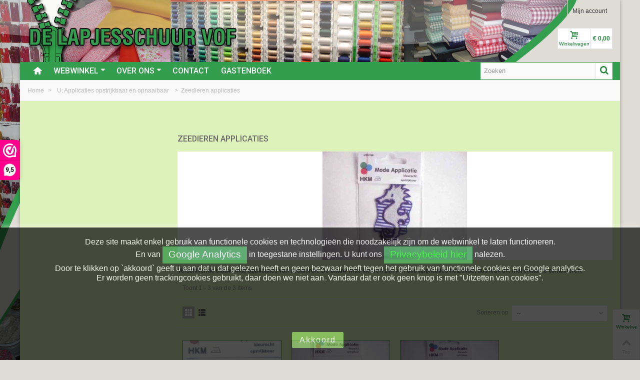

--- FILE ---
content_type: text/html; charset=utf-8
request_url: https://www.lapjesschuur.nl/331/zeedieren-applicaties
body_size: 15561
content:
<!DOCTYPE HTML>
<!--[if lt IE 7]> <html class="no-js lt-ie9 lt-ie8 lt-ie7" lang="nl-nl"><![endif]-->
<!--[if IE 7]><html class="no-js lt-ie9 lt-ie8 ie7" lang="nl-nl"><![endif]-->
<!--[if IE 8]><html class="no-js lt-ie9 ie8" lang="nl-nl"><![endif]-->
<!--[if gt IE 8]> <html class="no-js ie9" lang="nl-nl"><![endif]-->
<html lang="nl-nl">
	<head>
		<meta charset="utf-8" />
		<title>Zeedieren applicaties - De lapjesschuur</title>		
		<meta name="google-site-verification" content="VrCadT9NGA36Av_02ql_JrABUuXpikSoDYsik1b4zls" />
					<meta name="description" content="Verschillende blauw/witte applicaties van zeedieren. De blauw witte kleuren zijn van alle applicaties hetzelfde, dus leuk om met elkaar te combineren." />
							<meta name="keywords" content="Applicatie zeedieren,Applicatie vissen,Applicatie zeesterren" />
				<meta name="robots" content="index,follow" />
				<meta name="viewport" content="width=device-width, minimum-scale=0.25, maximum-scale=1.6, initial-scale=1.0" />
        		<meta name="apple-mobile-web-app-capable" content="yes" />
		<link rel="icon" type="image/vnd.microsoft.icon" href="/img/favicon.ico?1673437258" />
		<link rel="shortcut icon" type="image/x-icon" href="/img/favicon.ico?1673437258" />
		        <link rel="apple-touch-icon" sizes="57x57" href="/modules/stthemeeditor/img/touch-icon-iphone-57.png" />
                        <link rel="apple-touch-icon" sizes="72x72" href="/modules/stthemeeditor/img/touch-icon-iphone-72.png" />
                        <link rel="apple-touch-icon" sizes="114x114" href="/modules/stthemeeditor/img/touch-icon-iphone-114.png" />
                        <link rel="apple-touch-icon" sizes="144x144" href="/modules/stthemeeditor/img/touch-icon-iphone-144.png" />
        														<link rel="stylesheet" href="/themes/standaard/css/global.css" type="text/css" media="all" />
																<link rel="stylesheet" href="/themes/standaard/css/autoload/highdpi.css" type="text/css" media="all" />
																<link rel="stylesheet" href="/themes/standaard/css/autoload/responsive-tables.css" type="text/css" media="all" />
																<link rel="stylesheet" href="/themes/standaard/css/autoload/uniform.default.css" type="text/css" media="all" />
																<link rel="stylesheet" href="/modules/mollie/views/css/mollie_iframe.css" type="text/css" media="all" />
																<link rel="stylesheet" href="/themes/standaard/css/product_list.css" type="text/css" media="all" />
																<link rel="stylesheet" href="/themes/standaard/css/category.css" type="text/css" media="all" />
																<link rel="stylesheet" href="/themes/standaard/css/scenes.css" type="text/css" media="all" />
																<link rel="stylesheet" href="https://fonts.googleapis.com/css?family=Roboto:500|Montserrat:700|Fjalla+One|Montserrat" type="text/css" media="all" />
																<link rel="stylesheet" href="/themes/standaard/css/responsive.css" type="text/css" media="all" />
																<link rel="stylesheet" href="/themes/standaard/css/responsive-md.css" type="text/css" media="all" />
																<link rel="stylesheet" href="/themes/standaard/css/responsive-1.css" type="text/css" media="all" />
																<link rel="stylesheet" href="/modules/stthemeeditor/views/css/animate.min.css" type="text/css" media="all" />
																<link rel="stylesheet" href="/js/jquery/plugins/fancybox/jquery.fancybox.css" type="text/css" media="all" />
																<link rel="stylesheet" href="/js/jquery/ui/themes/base/jquery.ui.core.css" type="text/css" media="all" />
																<link rel="stylesheet" href="/js/jquery/ui/themes/base/jquery.ui.slider.css" type="text/css" media="all" />
																<link rel="stylesheet" href="/js/jquery/ui/themes/base/jquery.ui.theme.css" type="text/css" media="all" />
																<link rel="stylesheet" href="/themes/standaard/css/modules/blockcategories/blockcategories.css" type="text/css" media="all" />
																<link rel="stylesheet" href="/themes/standaard/css/modules/blockviewed/blockviewed.css" type="text/css" media="all" />
																<link rel="stylesheet" href="/modules/stcameraslideshow/views/css/camera.css" type="text/css" media="all" />
																<link rel="stylesheet" href="/modules/stsocial/views/css/stsocial.css" type="text/css" media="all" />
																<link rel="stylesheet" href="/modules/stfeaturedcategories/views/css/stfeaturedcategories.css" type="text/css" media="all" />
																<link rel="stylesheet" href="/modules/sthoverimage/views/css/style.css" type="text/css" media="all" />
																<link rel="stylesheet" href="/js/jquery/plugins/autocomplete/jquery.autocomplete.css" type="text/css" media="all" />
																<link rel="stylesheet" href="/modules/stblog/views/css/stblog.css" type="text/css" media="all" />
																<link rel="stylesheet" href="/modules/stblogcomments/views/css/stblogcomments.css" type="text/css" media="all" />
																<link rel="stylesheet" href="/themes/standaard/css/modules/blockwishlist/blockwishlist.css" type="text/css" media="all" />
														<link href="/modules/stthemeeditor/views/css/customer-s1.css?47d00337b6" rel="stylesheet" type="text/css" media="all" />
							<script type="text/javascript">
var CUSTOMIZE_TEXTFIELD = 1;
var FancyboxI18nNext = 'Volgende';
var FancyboxI18nPrev = 'Vorige';
var FancyboxboxI18nClose = 'Sluiten';
var added_to_wishlist = 'Het product werd succesvol toegevoegd aan uw lijst.';
var ajaxUrl = 'https://www.lapjesschuur.nl/module/mollie/ajax';
var ajax_allowed = true;
var ajaxsearch = true;
var baseDir = 'https://www.lapjesschuur.nl/';
var baseUri = 'https://www.lapjesschuur.nl/';
var blocksearch_hide_image = 0;
var blocksearch_type = 'top';
var comparator_max_item = 0;
var comparedProductsIds = [];
var contentOnly = false;
var currency = {"id":1,"name":"Euro","iso_code":"EUR","iso_code_num":"978","sign":"\u20ac","blank":"1","conversion_rate":"1.000000","deleted":"0","format":"3","decimals":"1","active":"1","prefix":"\u20ac ","suffix":"","id_shop_list":null,"force_id":false};
var currencyBlank = 1;
var currencyFormat = 3;
var currencyRate = 1;
var currencySign = '€';
var customizationIdMessage = 'Aanpassing #';
var delete_txt = 'Verwijder';
var displayList = false;
var freeProductTranslation = 'Gratis!';
var freeShippingTranslation = 'Gratis verzending!';
var generated_date = 1768730915;
var hasDeliveryAddress = false;
var highDPI = false;
var id_lang = 1;
var img_dir = 'https://www.lapjesschuur.nl/themes/standaard/img/';
var instantsearch = false;
var isGuest = 0;
var isLogged = 0;
var isMobile = false;
var isPS17 = false;
var isTestMode = false;
var isoCode = 'nl-nl';
var loggin_required = 'U moet ingelogd zijn om uw wensenlijst te kunnen beheren.';
var max_item = 'You cannot add more than 0 product(s) to the product comparison';
var min_item = 'Please select at least one product';
var mywishlist_url = 'https://www.lapjesschuur.nl/module/blockwishlist/mywishlist';
var page_name = 'category';
var priceDisplayMethod = 0;
var priceDisplayPrecision = 2;
var profileId = null;
var quickView = false;
var quickViewCaller = null;
var removingLinkText = 'Verwijder dit product uit mijn winkelwagen';
var request = 'https://www.lapjesschuur.nl/331/zeedieren-applicaties';
var roundMode = 2;
var search_url = 'https://www.lapjesschuur.nl/zoeken';
var st_adv_submemus_animation = 0;
var st_submemus_animation = 0;
var static_token = '1e47e4c0e74fbe1e97b202636ea0eb16';
var toBeDetermined = 'To be determined';
var token = 'fc151cd0830f170d8ffca37e3427f6b3';
var usingSecureMode = true;
var wishlistProductsJson = false;
</script>

						<script type="text/javascript" src="/js/jquery/jquery-1.11.0.min.js"></script>
						<script type="text/javascript" src="/js/jquery/jquery-migrate-1.2.1.min.js"></script>
						<script type="text/javascript" src="/js/jquery/plugins/jquery.easing.js"></script>
						<script type="text/javascript" src="/js/tools.js"></script>
						<script type="text/javascript" src="/themes/standaard/js/global.js"></script>
						<script type="text/javascript" src="/themes/standaard/js/autoload/10-bootstrap.min.js"></script>
						<script type="text/javascript" src="/themes/standaard/js/autoload/15-jquery.total-storage.min.js"></script>
						<script type="text/javascript" src="/themes/standaard/js/autoload/15-jquery.uniform-modified.js"></script>
						<script type="text/javascript" src="https://js.mollie.com/v1/mollie.js"></script>
						<script type="text/javascript" src="/modules/mollie/views/js/front/mollie_iframe_16.js"></script>
						<script type="text/javascript" src="/modules/mollie/views/js/front/mollie_payment_method_click_lock_16.js"></script>
						<script type="text/javascript" src="/modules/mollie/views/js/front/mollie_error_handle.js"></script>
						<script type="text/javascript" src="/modules/mollie/views/js/apple_payment.js"></script>
						<script type="text/javascript" src="/modules/mollie/views/js/front/payment_fee.js"></script>
						<script type="text/javascript" src="/themes/standaard/js/category.js"></script>
						<script type="text/javascript" src="/modules/stthemeeditor/views/js/global.js"></script>
						<script type="text/javascript" src="/modules/stthemeeditor/views/js/owl.carousel.js"></script>
						<script type="text/javascript" src="/modules/stthemeeditor/views/js/jquery.parallax-1.1.3.js"></script>
						<script type="text/javascript" src="/js/jquery/plugins/jquery.hoverIntent.js"></script>
						<script type="text/javascript" src="/js/jquery/plugins/fancybox/jquery.fancybox.js"></script>
						<script type="text/javascript" src="/themes/standaard/js/tools/treeManagement.js"></script>
						<script type="text/javascript" src="/modules/stcameraslideshow/views/js/camera.js"></script>
						<script type="text/javascript" src="/js/jquery/ui/jquery.ui.widget.min.js"></script>
						<script type="text/javascript" src="/modules/stcameraslideshow/views/js/jquery.mobile.customized.min.js"></script>
						<script type="text/javascript" src="/modules/steasytabs/views/js/steasytabs.js"></script>
						<script type="text/javascript" src="/modules/sthoverimage/views/js/sthoverimage.js"></script>
						<script type="text/javascript" src="/modules/stadvancedmenu/views/js/stadvancedmenu.js"></script>
						<script type="text/javascript" src="/js/jquery/plugins/autocomplete/jquery.autocomplete.js"></script>
						<script type="text/javascript" src="/modules/blocksearch_mod/views/js/blocksearch.js"></script>
						<script type="text/javascript" src="/modules/blockcart_mod/views/js/ajax-cart.js"></script>
						<script type="text/javascript" src="/js/jquery/plugins/jquery.scrollTo.js"></script>
						<script type="text/javascript" src="/modules/stcountdown/views/js/countdown.min.js"></script>
						<script type="text/javascript" src="/modules/stinstagram/views/js/stinstagram.js"></script>
						<script type="text/javascript" src="/modules/stblog/views/js/jquery.fitvids.js"></script>
						<script type="text/javascript" src="/modules/stblog/views/js/stblog.js"></script>
						<script type="text/javascript" src="/modules/stblogcomments/views/js/stblogcomments.js"></script>
						<script type="text/javascript" src="/themes/standaard/js/modules/blockwishlist/js/ajax-wishlist.js"></script>
						<script type="text/javascript" src="/modules/quantitydiscountpro/views/js/qdp.js"></script>
										<script type="text/javascript" src="/modules/stthemeeditor/views/js/customer1.js"></script>
				<script type="text/javascript">
// <![CDATA[
	var st_responsive = 1;
	var st_responsive_max = 1;
	var st_addtocart_animation = 0;
	var st_sticky_menu = 2;
	var st_sticky_adv = 2;
	var st_sticky_mobile_header = 2;
    var st_is_rtl = false;
    var zoom_type = 2;
    var st_retina = true;
    var st_sticky_mobile_header_height = 60;
//]]>
</script>
<style type="text/css">#product_categories_slider_458 .title_block, #product_categories_slider_458 .nav_top_right .flex-direction-nav,#product_categories_slider_458 .title_block a{background:none;}#product_categories_slider_552 .title_block, #product_categories_slider_552 .nav_top_right .flex-direction-nav,#product_categories_slider_552 .title_block a{background:none;}#product_categories_slider_394 .title_block, #product_categories_slider_394 .nav_top_right .flex-direction-nav,#product_categories_slider_394 .title_block a{background:none;}</style>
<!-- AddThis Header BEGIN -->
<meta property="og:site_name" content="De lapjesschuur" />
<meta property="og:url" content="http://www.lapjesschuur.nl/331/zeedieren-applicaties" />
<meta property="og:type" content="product" />
<meta property="og:title" content="Zeedieren applicaties - De lapjesschuur" />
<meta property="og:description" content="Verschillende blauw/witte applicaties van zeedieren. De blauw witte kleuren zijn van alle applicaties hetzelfde, dus leuk om met elkaar te combineren." />
<meta property="og:image" content="https://www.lapjesschuur.nl/c/331-category_default/zeedieren-applicaties.jpg" />

<!-- AddThis Header END --><style type="text/css">.stsocial_list li a,#footer .stsocial_list li a,#stsocial_list_topbar li a{color:#ffffff;}.stsocial_list li a:hover,#footer .stsocial_list li a:hover,#stsocial_list_topbar li a:hover{color:#ffffff;}.stsocial_list li a,#footer .stsocial_list li a,#stsocial_list_topbar li a{background-color:#1e8838;}</style>
<style type="text/css">.countdown_timer.countdown_style_0 div{padding-top:2px;padding-bottom:2px;}.countdown_timer.countdown_style_0 div span{height:15px;line-height:15px;}</style>
<script type="text/javascript">
//<![CDATA[

var s_countdown_all = 0;
var s_countdown_id_products = [];
jQuery(function($) {
    $('.s_countdown_block .s_countdown_timer, .c_countdown_timer').each(function() {
        var that = $(this), finalDate = $(this).data('countdown'), id = that.data('id-product'), countdown_pro = $(this).hasClass('countdown_pro');
        
        if (s_countdown_all || $.inArray(id, s_countdown_id_products) > -1)
        {
            that.countdown(finalDate).on('update.countdown', function(event) {
                
                                var format = '<div><span class="countdown_number">%D</span><span class="countdown_text">'+((event.offset.totalDays == 1) ? "day" : "days")+'</span></div><div><span class="countdown_number">%H</span><span class="countdown_text">hrs</span></div><div><span class="countdown_number">%M</span><span class="countdown_text">min</span></div><div><span class="countdown_number">%S</span><span class="countdown_text">sec</span></div>';
                if(countdown_pro)
                    format = '%D '+((event.offset.totalDays == 1) ? "day" : "days")+' %H hrs %M min %S sec';
                                
                that.html(event.strftime(format));
            }).on('finish.countdown',function(event){
                window.location.reload(true);
            });
            if(countdown_pro)
                that.closest('.countdown_outer_box').addClass('counting');
            else
                that.addClass('counting');
        }
    });
    $('.s_countdown_block .s_countdown_perm, .c_countdown_perm, .countdown_pro_perm').each(function() {
        if (s_countdown_all || $.inArray($(this).data('id-product'), s_countdown_id_products) > -1)
            $(this).addClass('counting');
    });
});    
 
//]]>
</script>
<style type="text/css">.instagram_block_footer .instagram_list li{padding:4px;}.instagram_block_center_container .products_slider .owl-theme.owl-navigation-tr .owl-controls .owl-buttons div.disabled,.instagram_block_center_container .products_slider .owl-theme.owl-navigation-tr .owl-controls .owl-buttons div.disabled:hover{background-color:transplanted;}</style>
<script type="text/javascript">
//<![CDATA[
var ins_follow = "Follow";
var ins_posts = "Posts";
var ins_followers = "Followers";
var ins_following = "Following";
//]]>
</script><script type="text/javascript">
// <![CDATA[

blog_flexslider_options = {
    slideshow: 0,
    slideshowSpeed: 7000,
    animationSpeed: 400,
    pauseOnHover: 1,
    animationLoop: 1
};
//]]>
</script>
<script>(function(url,id){var script=document.createElement('script');script.async=true;script.src=url+'/sidebar.js?id='+id+'&c='+cachebuster(10,id);var ref=document.getElementsByTagName('script')[0];ref.parentNode.insertBefore(script,ref);function cachebuster(refreshMinutes,id){var now=Date.now();var interval=refreshMinutes*60e3;var shift=(Math.sin(id)||0)*interval;return Math.floor((now+shift)/interval);}})('https://dashboard.webwinkelkeur.nl',1215108);</script>
		    
			<!-- Google tag (gtag.js) --> 
			<script async src="https://www.googletagmanager.com/gtag/js?id=G-Q8QE9JPQ9L"></script> 
            <script type="text/javascript">
				 window.dataLayer = window.dataLayer || []; 
				 function gtag(){dataLayer.push(arguments);} 
				 gtag('js', new Date()); 

				 gtag('config', 'G-Q8QE9JPQ9L'); 
            </script>
            
	</head>
		<body id="category" class="category category-331 category-zeedieren-applicaties show-left-column hide-right-column lang_nl 
					 slide_lr_column 		">
					<!--[if lt IE 9]>
		<p class="alert alert-warning">Please upgrade to Internet Explorer version 9 or download Firefox, Opera, Safari or Chrome.</p>
		<![endif]-->
		<div id="body_wrapper">
			<div id="page_wrapper">			<header id="page_header" class=" ">
																				<div id="top_bar" class="nav">
					<div class="container">
						<div class="row">
							<nav class="clearfix"><!-- Block user information module NAV  -->
<div id="header_user_info" class="header_user_info  pull-right clearfix top_bar_item">
					<a class="header_item login" href="https://www.lapjesschuur.nl/mijn-account" rel="nofollow" title="Inloggen bij mijn account">
			Mijn account
		</a>
		<a class="header_item sing_up" href="https://www.lapjesschuur.nl/mijn-account" rel="nofollow" title="Inloggen bij mijn account">
			Registreren
		</a>
	</div>
<!-- /Block usmodule NAV --></nav>
						</div>
					</div>
				</div>
				
					            <section id="mobile_bar" class="animated fast">
	            	<div class="container">
	                	<div id="mobile_bar_container" class=" mobile_bar_center_layout">
	                			                		<div id="mobile_bar_left">
	                			<div id="mobile_bar_left_inner"><a id="stmobileadvancedmenu_tri" class="mobile_bar_tri" href="javascript:;" title="Menu">
    <i class="icon-menu icon-1x"></i>
    <span class="mobile_bar_tri_text">Menu</span>
</a></div>
	                		</div>
	                			                		<div id="mobile_bar_center">
	                			<a id="mobile_header_logo" href="https://www.lapjesschuur.nl/" title="De lapjesschuur">
									<img class="logo replace-2x" src="/img/de-lapjesschuur-logo.png"  alt="De lapjesschuur" width="420" height="60"/>
								</a>	                			
	                		</div>
	                		<div id="mobile_bar_right">
	                			<div id="mobile_bar_right_inner"><!-- MODULE Block cart -->
<a id="shopping_cart_mobile" href="javascript:;" title="View my shopping cart" rel="nofollow" class="shopping_cart mobile_bar_tri">
	<i class="icon-basket icon-1x icon_btn"></i>
	<span class="mobile_bar_tri_text">Cart</span>
	<span class="ajax_cart_quantity amount_circle  constantly_show">0</span>
</a>
<!-- /MODULE Block cart --></div>
	                		</div>
	                	</div>
	                </div>
	            </section>

								    								<section id="header" class=" animated fast">
				    <div class="wide_container">
					    <div class="container header_container">
					        <div class="row">
					            					            <div id="logo_wrapper" class="col-sm-12 col-md-6">
					            <div id="header_logo_inner">
								<a id="header_logo" href="https://www.lapjesschuur.nl/" title="De lapjesschuur">
									<img class="logo replace-2x" src="/img/de-lapjesschuur-logo.png"  alt="De lapjesschuur" width="420" height="60"/>
								</a>
					            </div>
					            </div>
								<div id="header_right" class="col-sm-12  col-md-6  text-right">
					                <div id="header_right_inner" class="clearfix"><!-- MODULE Block cart -->
<div id="blockcart_top_wrap" class="blockcart_wrap blockcart_mod   ">
		<a id="shopping_cart" href="https://www.lapjesschuur.nl/snel-bestellen" title="Bekijk mijn winkelwagen" rel="nofollow" class="shopping_cart clearfix header_item">
			<div class="ajax_cart_left icon_wrap">
				<i class="icon-basket icon-0x icon_btn"></i>
				<span class="icon_text">Winkelwagen</span>
				<span class="ajax_cart_quantity amount_circle  constantly_show">0</span>
			</div>
			<span class="ajax_cart_quantity ajax_cart_middle">0</span>
			<span class="ajax_cart_product_txt ajax_cart_middle">item(s)</span>
			<span class="ajax_cart_split ajax_cart_middle">-</span>
			<span class="ajax_cart_total ajax_cart_right">
								    € 0,00
							</span>
					</a>
					<div id="cart_block" class="cart_block block exclusive">
				<div class="block_content">
					<!-- block list of products -->
					<div class="cart_block_list">
												<p class="cart_block_no_products">
							Geen producten
						</p>
																		<div class="cart-prices">
							<div class="cart-prices-line first-line">
								<span class="price cart_block_shipping_cost ajax_cart_shipping_cost unvisible">
																			To be determined																	</span>
								<span class="unvisible">
									Verzending
								</span>
							</div>
																					<div class="cart-prices-line last-line">
								<span class="price cart_block_total ajax_block_cart_total">€ 0,00</span>
								<span>Totaal</span>
							</div>
													</div>
						<p class="cart-buttons">
							<a id="button_order_cart" class="btn btn-default" href="https://www.lapjesschuur.nl/snel-bestellen" title="Afrekenen" rel="nofollow">Afrekenen</a>
						</p>
					</div>
				</div>
			</div><!-- .cart_block -->
		</div>

	<div id="layer_cart" class="layer_box">
		<div class="layer_inner_box">
			<div class="layer_product clearfix mar_b10">
				<span class="cross" title="Venster sluiten"></span>
				<div class="product-image-container layer_cart_img">
				</div>
				<div class="layer_product_info">
					<span id="layer_cart_product_title" class="product-name"></span>
					<span id="layer_cart_product_attributes"></span>
					<div id="layer_cart_product_quantity_wrap">
						<span class="layer_cart_label">Aantal</span>
						<span id="layer_cart_product_quantity"></span>
					</div>
					<div id="layer_cart_product_price_wrap">
						<span class="layer_cart_label">Totaal</span>
						<span id="layer_cart_product_price"></span>
					</div>
				</div>
			</div>
			<div id="pro_added_success" class="success">Het product is succesvol aan uw winkelwagen toegevoegd</div>
			<div class="layer_details">
				<div class="layer_cart_sum hidden">
					<!-- Plural Case [both cases are needed because page may be updated in Javascript] -->
					<span class="ajax_cart_product_txt_s  unvisible">
						Er zijn <span class="ajax_cart_quantity">0</span> artikelen in uw winkelwagen.
					</span>
					<!-- Singular Case [both cases are needed because page may be updated in Javascript] -->
					<span class="ajax_cart_product_txt ">
						Er zijn <span class="ajax_cart_quantity">0</span> artikelen in uw winkelwagen.
					</span>
				</div>
				<div id="layer_cart_ajax_block_products_total" class="layer_cart_row hidden">
					<span class="layer_cart_label">
						Totaal producten
											</span>
					<span class="ajax_block_products_total hidden">
											</span>
				</div>
								<div id="layer_cart_ajax_cart_shipping_cost" class="layer_cart_row hidden">
					<span class="layer_cart_label unvisible">
						Totaal verzendkosten&nbsp;(incl. btw)					</span>
					<span class="ajax_cart_shipping_cost unvisible">
													To be determined											</span>
				</div>
								<div id="layer_cart_ajax_block_cart_total" class="layer_cart_row hidden">
					<span class="layer_cart_label">
						Totaal
											</span>
					<span class="ajax_block_cart_total price">
											</span>
				</div>
				<div class="button-container clearfix">
					<span class="continue btn btn-default pull-left" title="Ga door met winkelen">
						Ga door met winkelen
					</span>
					<a class="btn btn-default pull-right" href="https://www.lapjesschuur.nl/snel-bestellen" title="Afrekenen" rel="nofollow">
						Afrekenen
					</a>
				</div>
			</div>
		</div>
		<div class="crossseling"></div>
	</div> <!-- #layer_cart -->
	<div class="layer_cart_overlay layer_overlay"></div>

<!-- /MODULE Block cart --></div>
					            </div>
					        </div>
					    </div>
				    </div>
				</section>
					            
	            													            	            <section id="top_extra" class="main_menu_has_widgets_1">
	            						<div id="st_advanced_menu_container" class="animated fast">
						<div class="container">
			            	<div class="container_inner clearfix">
				            					            		<div id="main_menu_widgets" class="clearfix">
					            	<!-- Block search module TOP -->
<div id="search_block_top" class="search_block_mod  clearfix">
	<form id="searchbox" method="get" action="//www.lapjesschuur.nl/zoeken" >
		<div class="searchbox_inner">
			<input type="hidden" name="controller" value="search" />
			<input type="hidden" name="orderby" value="position" />
			<input type="hidden" name="orderway" value="desc" />
			<input class="search_query form-control" type="text" id="search_query_top" name="search_query" placeholder="Zoeken" value="" autocomplete="off" /><a href="javascript:;" title="Zoek" rel="nofollow" id="submit_searchbox" class="submit_searchbox icon_wrap"><i class="icon-search-1 icon-0x"></i><span class="icon_text">Zoek</span></a>
			<div class="hidden" id="more_prod_string">More products »</div>
		</div>
	</form>
    <script type="text/javascript">
    // <![CDATA[
    
    jQuery(function($){
        $('#submit_searchbox').click(function(){
            var search_query_top_val = $.trim($('#search_query_top').val());
            if(search_query_top_val=='' || search_query_top_val==$.trim($('#search_query_top').attr('placeholder')))
            {
                $('#search_query_top').focusout();
                return false;
            }
            $('#searchbox').submit();
        });
        if(!isPlaceholer())
        {
            $('#search_query_top').focusin(function(){
                if ($(this).val()==$(this).attr('placeholder'))
                    $(this).val('');
            }).focusout(function(){
                if ($(this).val()=='')
                    $(this).val($(this).attr('placeholder'));
            });
        }
    });
    
    //]]>
    </script>
</div>
<!-- /Block search module TOP -->					            					            		</div>
				            					            	<!-- Menu -->
		<nav id="st_advanced_menu_wrap" role="navigation">
	    	<ul class="st_advanced_menu clearfix advanced_mu_level_0">
						<li id="st_advanced_menu_1" class="advanced_ml_level_0 m_alignment_0">
			<a id="st_advanced_ma_1" href="https://www.lapjesschuur.nl/" class="advanced_ma_level_0 ma_icon"  title=""><i class="icon-home"></i></a>
					</li>
					<li id="st_advanced_menu_7" class="advanced_ml_level_0 m_alignment_2">
			<a id="st_advanced_ma_7" href="/" class="advanced_ma_level_0 is_parent"  title="Webwinkel">Webwinkel<i class="icon-down-dir-2"></i></a>
							<div class="stadvancedmenu_sub advanced_style_wide col-md-12">
	<div class="row advanced_m_column_row">
												<div id="st_advanced_menu_column_4" class="col-md-12">
																						<div id="st_advanced_menu_block_9">
						<div class="row">
													<div class="col-md-2">
																<ul class="advanced_mu_level_1">
									<li class="advanced_ml_level_1">
										<a href="https://www.lapjesschuur.nl/458/a-nieuwe-stoffen-en-fournituren-op-de-site"  title="A:  Nieuwe stoffen en fournituren op de site"  class="advanced_ma_level_1 advanced_ma_item">A:  Nieuwe stoffen en fournituren op de site</a>
																			</li>
								</ul>	
							</div>
																				<div class="col-md-2">
																<ul class="advanced_mu_level_1">
									<li class="advanced_ml_level_1">
										<a href="https://www.lapjesschuur.nl/3/b-stoffen-diversen"  title="B: Stoffen Diversen.  "  class="advanced_ma_level_1 advanced_ma_item">B: Stoffen Diversen.  </a>
																			</li>
								</ul>	
							</div>
																				<div class="col-md-2">
																<ul class="advanced_mu_level_1">
									<li class="advanced_ml_level_1">
										<a href="https://www.lapjesschuur.nl/71/c-fournituren"  title="C:  Fournituren"  class="advanced_ma_level_1 advanced_ma_item">C:  Fournituren</a>
																			</li>
								</ul>	
							</div>
																				<div class="col-md-2">
																<ul class="advanced_mu_level_1">
									<li class="advanced_ml_level_1">
										<a href="https://www.lapjesschuur.nl/766/c-naaigaren-diverse-soorten"  title="C: Naaigaren diverse soorten"  class="advanced_ma_level_1 advanced_ma_item">C: Naaigaren diverse soorten</a>
																			</li>
								</ul>	
							</div>
																				<div class="col-md-2">
																<ul class="advanced_mu_level_1">
									<li class="advanced_ml_level_1">
										<a href="https://www.lapjesschuur.nl/495/d-boerenbont-ruiten-en-combi-stoffen"  title="D:  Boerenbont ruiten en combi stoffen"  class="advanced_ma_level_1 advanced_ma_item">D:  Boerenbont ruiten en combi stoffen</a>
																			</li>
								</ul>	
							</div>
																				<div class="col-md-2">
																<ul class="advanced_mu_level_1">
									<li class="advanced_ml_level_1">
										<a href="https://www.lapjesschuur.nl/253/d-dutch-corner-boerenbont-stoffen-met-ruitjes-en-stipjes"  title="D:  Dutch Corner boerenbont stoffen met ruitjes en stipjes"  class="advanced_ma_level_1 advanced_ma_item">D:  Dutch Corner boerenbont stoffen met ruitjes en stipjes</a>
																			</li>
								</ul>	
							</div>
														</div><div class="row">
																				<div class="col-md-2">
																<ul class="advanced_mu_level_1">
									<li class="advanced_ml_level_1">
										<a href="https://www.lapjesschuur.nl/594/d-decoratie-stoffen"  title="D: Decoratie stoffen "  class="advanced_ma_level_1 advanced_ma_item">D: Decoratie stoffen </a>
																			</li>
								</ul>	
							</div>
																				<div class="col-md-2">
																<ul class="advanced_mu_level_1">
									<li class="advanced_ml_level_1">
										<a href="https://www.lapjesschuur.nl/113/d-koopjeshoek"  title="D: Koopjeshoek"  class="advanced_ma_level_1 advanced_ma_item">D: Koopjeshoek</a>
																			</li>
								</ul>	
							</div>
																				<div class="col-md-2">
																<ul class="advanced_mu_level_1">
									<li class="advanced_ml_level_1">
										<a href="https://www.lapjesschuur.nl/425/e-katoen-stof"  title="E Katoen stof "  class="advanced_ma_level_1 advanced_ma_item">E Katoen stof </a>
																			</li>
								</ul>	
							</div>
																				<div class="col-md-2">
																<ul class="advanced_mu_level_1">
									<li class="advanced_ml_level_1">
										<a href="https://www.lapjesschuur.nl/899/e-afrikaanse-wax-stof-met-print"  title="E: Afrikaanse wax stof met print"  class="advanced_ma_level_1 advanced_ma_item">E: Afrikaanse wax stof met print</a>
																			</li>
								</ul>	
							</div>
																				<div class="col-md-2">
																<ul class="advanced_mu_level_1">
									<li class="advanced_ml_level_1">
										<a href="https://www.lapjesschuur.nl/516/e-katoen-stof-met-print"  title="E: Katoen stof met print "  class="advanced_ma_level_1 advanced_ma_item">E: Katoen stof met print </a>
																			</li>
								</ul>	
							</div>
																				<div class="col-md-2">
																<ul class="advanced_mu_level_1">
									<li class="advanced_ml_level_1">
										<a href="https://www.lapjesschuur.nl/636/f-dapper-quiltkatoen-145cm"  title="F  Dapper Quiltkatoen 145cm "  class="advanced_ma_level_1 advanced_ma_item">F  Dapper Quiltkatoen 145cm </a>
																			</li>
								</ul>	
							</div>
														</div><div class="row">
																				<div class="col-md-2">
																<ul class="advanced_mu_level_1">
									<li class="advanced_ml_level_1">
										<a href="https://www.lapjesschuur.nl/830/f-dapper-poplin-katoen"  title="F Dapper Poplin Katoen"  class="advanced_ma_level_1 advanced_ma_item">F Dapper Poplin Katoen</a>
																			</li>
								</ul>	
							</div>
																				<div class="col-md-2">
																<ul class="advanced_mu_level_1">
									<li class="advanced_ml_level_1">
										<a href="https://www.lapjesschuur.nl/494/f-dapper-stoffen-katoen"  title="F: Dapper Stoffen katoen"  class="advanced_ma_level_1 advanced_ma_item">F: Dapper Stoffen katoen</a>
																			</li>
								</ul>	
							</div>
																				<div class="col-md-2">
																<ul class="advanced_mu_level_1">
									<li class="advanced_ml_level_1">
										<a href="https://www.lapjesschuur.nl/661/f-disney-stoffen-en-marvel-stoffen-van-polytex-stoffen"  title="F: Disney stoffen en Marvel stoffen van Polytex stoffen"  class="advanced_ma_level_1 advanced_ma_item">F: Disney stoffen en Marvel stoffen van Polytex stoffen</a>
																			</li>
								</ul>	
							</div>
																				<div class="col-md-2">
																<ul class="advanced_mu_level_1">
									<li class="advanced_ml_level_1">
										<a href="https://www.lapjesschuur.nl/826/fibre-mood-stoffen-en-patronen-afgeprijsd"  title="Fibre Mood stoffen en patronen  Afgeprijsd"  class="advanced_ma_level_1 advanced_ma_item">Fibre Mood stoffen en patronen  Afgeprijsd</a>
																			</li>
								</ul>	
							</div>
																				<div class="col-md-2">
																<ul class="advanced_mu_level_1">
									<li class="advanced_ml_level_1">
										<a href="https://www.lapjesschuur.nl/480/fleece-stof-per-meter"  title="Fleece stof per meter"  class="advanced_ma_level_1 advanced_ma_item">Fleece stof per meter</a>
																			</li>
								</ul>	
							</div>
																				<div class="col-md-2">
																<ul class="advanced_mu_level_1">
									<li class="advanced_ml_level_1">
										<a href="https://www.lapjesschuur.nl/459/g-tricot-stoffen"  title="G: Tricot Stoffen"  class="advanced_ma_level_1 advanced_ma_item">G: Tricot Stoffen</a>
																			</li>
								</ul>	
							</div>
														</div><div class="row">
																				<div class="col-md-2">
																<ul class="advanced_mu_level_1">
									<li class="advanced_ml_level_1">
										<a href="https://www.lapjesschuur.nl/740/mondkapjes-materiaal"  title="Mondkapjes materiaal"  class="advanced_ma_level_1 advanced_ma_item">Mondkapjes materiaal</a>
																			</li>
								</ul>	
							</div>
																				<div class="col-md-2">
																<ul class="advanced_mu_level_1">
									<li class="advanced_ml_level_1">
										<a href="https://www.lapjesschuur.nl/63/o-voeringen"  title="O: Voeringen"  class="advanced_ma_level_1 advanced_ma_item">O: Voeringen</a>
																			</li>
								</ul>	
							</div>
																				<div class="col-md-2">
																<ul class="advanced_mu_level_1">
									<li class="advanced_ml_level_1">
										<a href="https://www.lapjesschuur.nl/741/q-elastiek"  title="Q: Elastiek"  class="advanced_ma_level_1 advanced_ma_item">Q: Elastiek</a>
																			</li>
								</ul>	
							</div>
																				<div class="col-md-2">
																<ul class="advanced_mu_level_1">
									<li class="advanced_ml_level_1">
										<a href="https://www.lapjesschuur.nl/371/r-sierkant"  title="R Sierkant"  class="advanced_ma_level_1 advanced_ma_item">R Sierkant</a>
																			</li>
								</ul>	
							</div>
																				<div class="col-md-2">
																<ul class="advanced_mu_level_1">
									<li class="advanced_ml_level_1">
										<a href="https://www.lapjesschuur.nl/894/r-goud-lint-en-zilverlint"  title="R: Goud lint en Zilverlint"  class="advanced_ma_level_1 advanced_ma_item">R: Goud lint en Zilverlint</a>
																			</li>
								</ul>	
							</div>
																				<div class="col-md-2">
																<ul class="advanced_mu_level_1">
									<li class="advanced_ml_level_1">
										<a href="https://www.lapjesschuur.nl/341/r-sierband-en-sierlint"  title="R: Sierband en Sierlint"  class="advanced_ma_level_1 advanced_ma_item">R: Sierband en Sierlint</a>
																			</li>
								</ul>	
							</div>
														</div><div class="row">
																				<div class="col-md-2">
																<ul class="advanced_mu_level_1">
									<li class="advanced_ml_level_1">
										<a href="https://www.lapjesschuur.nl/392/s-biaisband-per-meter"  title="S: Biaisband per meter"  class="advanced_ma_level_1 advanced_ma_item">S: Biaisband per meter</a>
																			</li>
								</ul>	
							</div>
																				<div class="col-md-2">
																<ul class="advanced_mu_level_1">
									<li class="advanced_ml_level_1">
										<a href="https://www.lapjesschuur.nl/659/s-biaisband-per-rol"  title="S: Biaisband per rol"  class="advanced_ma_level_1 advanced_ma_item">S: Biaisband per rol</a>
																			</li>
								</ul>	
							</div>
																				<div class="col-md-2">
																<ul class="advanced_mu_level_1">
									<li class="advanced_ml_level_1">
										<a href="https://www.lapjesschuur.nl/839/t-biaisband-bundels-en-biaisband-op-kaartjes"  title="T: Biaisband bundels en biaisband op kaartjes"  class="advanced_ma_level_1 advanced_ma_item">T: Biaisband bundels en biaisband op kaartjes</a>
																			</li>
								</ul>	
							</div>
																				<div class="col-md-2">
																<ul class="advanced_mu_level_1">
									<li class="advanced_ml_level_1">
										<a href="https://www.lapjesschuur.nl/408/t-satijnlint-per-meter"  title="T: Satijnlint per meter"  class="advanced_ma_level_1 advanced_ma_item">T: Satijnlint per meter</a>
																			</li>
								</ul>	
							</div>
																				<div class="col-md-2">
																<ul class="advanced_mu_level_1">
									<li class="advanced_ml_level_1">
										<a href="https://www.lapjesschuur.nl/654/t-satijnlint-per-rol"  title="T: Satijnlint per rol"  class="advanced_ma_level_1 advanced_ma_item">T: Satijnlint per rol</a>
																			</li>
								</ul>	
							</div>
																				<div class="col-md-2">
																<ul class="advanced_mu_level_1">
									<li class="advanced_ml_level_1">
										<a href="https://www.lapjesschuur.nl/303/u-applicaties-opstrijkbaar-en-opnaaibaar"  title="U: Applicaties  opstrijkbaar en opnaaibaar"  class="advanced_ma_level_1 advanced_ma_item">U: Applicaties  opstrijkbaar en opnaaibaar</a>
																			</li>
								</ul>	
							</div>
														</div><div class="row">
																				<div class="col-md-2">
																<ul class="advanced_mu_level_1">
									<li class="advanced_ml_level_1">
										<a href="https://www.lapjesschuur.nl/529/v-houten-knopen-gekleurd"  title="V: Houten Knopen Gekleurd"  class="advanced_ma_level_1 advanced_ma_item">V: Houten Knopen Gekleurd</a>
																			</li>
								</ul>	
							</div>
																				<div class="col-md-2">
																<ul class="advanced_mu_level_1">
									<li class="advanced_ml_level_1">
										<a href="https://www.lapjesschuur.nl/146/v-knopen"  title="V: Knopen"  class="advanced_ma_level_1 advanced_ma_item">V: Knopen</a>
																			</li>
								</ul>	
							</div>
																				<div class="col-md-2">
																<ul class="advanced_mu_level_1">
									<li class="advanced_ml_level_1">
										<a href="https://www.lapjesschuur.nl/530/w-koordstoppers"  title="W: Koordstoppers"  class="advanced_ma_level_1 advanced_ma_item">W: Koordstoppers</a>
																			</li>
								</ul>	
							</div>
																				<div class="col-md-2">
																<ul class="advanced_mu_level_1">
									<li class="advanced_ml_level_1">
										<a href="https://www.lapjesschuur.nl/217/Lapjesschuur-rits"  title="X: Ritsen"  class="advanced_ma_level_1 advanced_ma_item">X: Ritsen</a>
																			</li>
								</ul>	
							</div>
																			</div>
						</div>
														</div>
				</div>
</div>

					</li>
					<li id="st_advanced_menu_6" class="advanced_ml_level_0 m_alignment_1">
			<a id="st_advanced_ma_6" href="https://www.lapjesschuur.nl/content/4/over-ons" class="advanced_ma_level_0 is_parent"  title="Over ons">Over ons<i class="icon-down-dir-2"></i></a>
							<div class="stadvancedmenu_sub advanced_style_wide col-md-3">
	<div class="row advanced_m_column_row">
												<div id="st_advanced_menu_column_5" class="col-md-12">
																<div id="st_advanced_menu_block_16">
						<ul class="advanced_mu_level_1">
							<li class="advanced_ml_level_1">
								<a id="st_advanced_ma_16" href="https://www.lapjesschuur.nl/content/1/Levering"  title="Levering"  class="advanced_ma_level_1 advanced_ma_item ">Levering</a>
															</li>
						</ul>	
					</div>
																				<div id="st_advanced_menu_block_14">
						<ul class="advanced_mu_level_1">
							<li class="advanced_ml_level_1">
								<a id="st_advanced_ma_14" href="https://www.lapjesschuur.nl/content/7/nieuws"  title="Nieuwe website De Lapjesschuur"  class="advanced_ma_level_1 advanced_ma_item ">Nieuws</a>
															</li>
						</ul>	
					</div>
																				<div id="st_advanced_menu_block_15">
						<ul class="advanced_mu_level_1">
							<li class="advanced_ml_level_1">
								<a id="st_advanced_ma_15" href="https://www.lapjesschuur.nl/content/2/Algemene-voorwaarden"  title="Algemene voorwaarden"  class="advanced_ma_level_1 advanced_ma_item ">Alg. voorwaarden</a>
															</li>
						</ul>	
					</div>
									</div>
				</div>
</div>

					</li>
					<li id="st_advanced_menu_8" class="advanced_ml_level_0 m_alignment_0">
			<a id="st_advanced_ma_8" href="/contact-opnemen" class="advanced_ma_level_0"  title="Contact">Contact</a>
					</li>
					<li id="st_advanced_menu_10" class="advanced_ml_level_0 m_alignment_0">
			<a id="st_advanced_ma_10" href="https://www.lapjesschuur.nl/blog/1_gastenboek.html" class="advanced_ma_level_0"  title="Gastenboek">Gastenboek</a>
					</li>
	</ul>
		</nav>
<!--/ Menu -->

							</div>
						</div>
					</div>
					 
				</section>
	            
				<!-- Breadcrumb -->         
	            	            <div id="breadcrumb_wrapper" class=" wide_container "><div class="container"><div class="row">
	                <div class="col-xs-12 col-sm-12 col-md-12 clearfix">
	                	
<!-- Breadcrumb -->

<section class="breadcrumb">
    <ul itemprop="breadcrumb" itemscope itemtype="http://schema.org/BreadcrumbList">
		<li itemprop="itemListElement" itemscope itemtype="http://schema.org/ListItem"> 
			<a class="home" href="https://www.lapjesschuur.nl/" title="Terug naar Home" itemprop="item">
				Home
			</a>
			<meta itemprop="name" content="Home" />
			<meta itemprop="position" content="1" />
		</li>	

												<li class="navigation-pipe">&gt;</li>
				<li  class="navigation-pipe" itemprop="itemListElement" itemscope itemtype="http://schema.org/ListItem">
									<a href="https://www.lapjesschuur.nl/303/u-applicaties-opstrijkbaar-en-opnaaibaar" itemprop="item" title="U: Applicaties  opstrijkbaar en opnaaibaar">
						<span itemprop="name">U: Applicaties  opstrijkbaar en opnaaibaar</span>
					</a>
									<meta itemprop="position" content="2" />
				</li>
			
		
						<li class="navigation-pipe">&gt;</li>
			<li>Zeedieren applicaties</li>
		    </ul>
</section>

<!-- /Breadcrumb -->
	                </div>
	            </div></div></div>
	            				<!--/ Breadcrumb -->
			</header>

			<div class="main_content_area">
			<!-- Main slideshow -->
                        			<!--/ Main slideshow -->
            
            
			<div class="columns-container wide_container">
				<div id="columns" class="container">
															<div class="row">
												<div id="left_column" class="column  col-xxs-8 col-xs-6 col-sm-3 col-md-3"><!-- MODULE st owl carousel -->
                <!--/ MODULE st owl carousel --></div>
																		<div id="center_column" class="center_column col-xs-12 col-sm-9 col-md-9">
	

	
                <h1 class="heading page-heading product-listing"><span class="cat-name">Zeedieren applicaties&nbsp;</span></h1>
        
        
        			<div class="content_scene_cat mar_b1">
                                    <!-- Category image -->
                                        <div class="align_center mar_b1">
                        <img src="https://www.lapjesschuur.nl/c/331-category_default/zeedieren-applicaties.jpg" alt="Zeedieren applicaties" title="Zeedieren applicaties" id="categoryImage" class="img-responsive" width="870" height="217" />
                    </div>
                                                
                                    <div class="cat_desc">
                                            <div id="category_description_full"><p>Verschillende blauw/witte applicaties van zeedieren. De blauw witte kleuren zijn van alle applicaties hetzelfde, dus leuk om met elkaar te combineren.</p></div>
                                        </div>
                            </div>
		
        
        
					<div class="content_sortPagiBar">
                <div class="top-pagination-content clearfix">
                    
	
												<!-- Pagination -->
	<div id="pagination" class="pagination clearfix">
			    	</div>
    <div class="product-count hidden-xs">
    	        	                        	                        	Toont 1 - 3 van de 3 items
		    </div>
	<!-- /Pagination -->

                </div>
            	<div class="sortPagiBar clearfix">
            		<ul class="display">
    <li class="grid"><a rel="nofollow" href="#" title="Raster"></a></li>
    <li class="list"><a rel="nofollow" href="#" title="Lijst"></a></li>
</ul>

<form id="productsSortForm" action="https://www.lapjesschuur.nl/331/zeedieren-applicaties" class="productsSortForm">
	<div class="select selector1">
		<label for="selectProductSort">Sorteren op</label>
		<select id="selectProductSort" class="selectProductSort form-control">
			<option value="position:asc" selected="selected">--</option>
                                				<option value="price:asc">Prijs: oplopend</option>
    				<option value="price:desc">Prijs: aflopend</option>
    			    			<option value="name:asc">Productnaam: A tot Z</option>
    			<option value="name:desc">Productnaam: van Z naar A</option>
    			    				<option value="quantity:desc">Op voorraad</option>
    			    			<option value="reference:asc">Referentie: Laagste eerst</option>
    			<option value="reference:desc">Referentie: Hoogste eerst</option>
            		</select>
	</div>
</form>
<!-- /Sort products -->
			
	
                								<!-- nbr product/page -->
		<!-- /nbr product/page -->

				</div>
			</div>

							
	
						

		
	
					
	

		
	
	
	
	

																  
	                    	
	<!-- Products list -->
	<ul class="product_list grid row" data-classnames="col-lg-3 col-md-3 col-sm-4 col-xs-4 col-xxs-6" data-default-view=" grid ">
			
		
		
		
		
												<li class="ajax_block_product col-lg-3 col-md-3 col-sm-4 col-xs-4 col-xxs-6
		 first-item-of-desktop-line last-desktop-line first-desktop-line		 first-in-line last-line first-line		 first-item-of-tablet-line last-tablet-line first-tablet-line		 first-item-of-mobile-line last-mobile-line first-mobile-line		 first-item-of-portrait-line first-portrait-line">
			<div class="product-container" itemscope itemtype="https://schema.org/Product">
            	            	            	<div class="pro_outer_box">
				<div class="pro_first_box  ">
					<a class="product_img_link"	href="https://www.lapjesschuur.nl/zeedieren-applicaties/11500/dolfijn-applicatie-wit-met-blauwe-streepjes.html" title="Dolfijn applicatie  wit met blauwe streepjes" itemprop="url">
						<img class="replace-2x img-responsive front-image" src="https://www.lapjesschuur.nl/13940-home_default/dolfijn-applicatie-wit-met-blauwe-streepjes.jpg" alt="Dolfijn applicatie  wit met blauwe streepjes" title="Dolfijn applicatie  wit met blauwe streepjes" width="272" height="204" itemprop="image" />
																		
	                    																                        	                    
	                    					</a>
					                		                	                	                	                                		                	                	                	                <div class="hover_fly fly_1 clearfix">
	                    	                    	                    	                
	                                    		 
	                
	                    	                    	                    	<a class="addToWishlist wishlistProd_11500" href="#" rel="nofollow" data-pid="11500" onclick="WishlistCart('wishlist_block_list', 'add', '11500', false, 1, this); return false;"><div><i class="icon-heart icon-0x icon_btn icon-mar-lr2"></i><span>Wenslijst</span></div></a>
	                    	                
	                </div>
	                				</div>
	        	<div class="pro_second_box">
	        		<h5 itemprop="name" class="s_title_block  nohidden"><a class="product-name" href="https://www.lapjesschuur.nl/zeedieren-applicaties/11500/dolfijn-applicatie-wit-met-blauwe-streepjes.html" title="Dolfijn applicatie  wit met blauwe streepjes" itemprop="url" >Dolfijn applicatie  wit met blauwe streepjes</a></h5>
	        		
	        												<div class="price_container" itemprop="offers" itemscope itemtype="https://schema.org/Offer">
						<span itemprop="price" class="price product-price">€ 1,95</span>
						<meta itemprop="priceCurrency" content="EUR" />
	                    	                    	                    	<span class="unvisible">
															<link itemprop="availability" href="https://schema.org/InStock" />op voorraad														</span>
							                    
						
						
	                    					</div>
	                				    										
																							<div class="availability product_stock_info mar_b6">
																	<span class="available-now hidden sm_lable">
										op voorraad									</span>
															</div>
																						<div class="color-list-container  hidden "></div>
						                	                	                	                	                
	                <div class="product-desc  display_sd " itemprop="description"></div>
	                <div class="act_box  ">
	                		                    	                    <div class="act_box_inner">
	                                    		 
	                
	                    	                    	                    	<a class="addToWishlist wishlistProd_11500" href="#" rel="nofollow" data-pid="11500" onclick="WishlistCart('wishlist_block_list', 'add', '11500', false, 1, this); return false;"><div><i class="icon-heart icon-0x icon_btn icon-mar-lr2"></i><span>Wenslijst</span></div></a>
	                    	                
	                    	                    </div>
	                </div>
	                <!-- 2016 if enable this hook, an extra Wishlist button would show up -->
	                	        	</div>
	        	</div>
	        </div>
		</li>
			
		
		
		
		
												<li class="ajax_block_product col-lg-3 col-md-3 col-sm-4 col-xs-4 col-xxs-6
		 last-desktop-line first-desktop-line		 last-line first-line		 last-tablet-line first-tablet-line		 last-mobile-line first-mobile-line		 last-item-of-portrait-line first-portrait-line">
			<div class="product-container" itemscope itemtype="https://schema.org/Product">
            	            	            	<div class="pro_outer_box">
				<div class="pro_first_box  ">
					<a class="product_img_link"	href="https://www.lapjesschuur.nl/zeedieren-applicaties/4179/applicatie-2-visjes-met-2-gaatjes.html" title="Applicatie  2 visjes met 2 gaatjes" itemprop="url">
						<img class="replace-2x img-responsive front-image" src="https://www.lapjesschuur.nl/4170-home_default/applicatie-2-visjes-met-2-gaatjes.jpg" alt="2 Opstrijkbare applicaties van visjes. Met 2 gaatjes erin.  3 x 2.5 cm" title="2 Opstrijkbare applicaties van visjes. Met 2 gaatjes erin.  3 x 2.5 cm" width="272" height="204" itemprop="image" />
																		
	                    																                        	                    
	                    					</a>
					                		                	                	                	                                		                	                	                	                <div class="hover_fly fly_1 clearfix">
	                    	                    	                    	                
	                                    		 
	                
	                    	                    	                    	<a class="addToWishlist wishlistProd_4179" href="#" rel="nofollow" data-pid="4179" onclick="WishlistCart('wishlist_block_list', 'add', '4179', false, 1, this); return false;"><div><i class="icon-heart icon-0x icon_btn icon-mar-lr2"></i><span>Wenslijst</span></div></a>
	                    	                
	                </div>
	                				</div>
	        	<div class="pro_second_box">
	        		<h5 itemprop="name" class="s_title_block  nohidden"><a class="product-name" href="https://www.lapjesschuur.nl/zeedieren-applicaties/4179/applicatie-2-visjes-met-2-gaatjes.html" title="Applicatie  2 visjes met 2 gaatjes" itemprop="url" >Applicatie  2 visjes met 2 gaatjes</a></h5>
	        		
	        												<div class="price_container" itemprop="offers" itemscope itemtype="https://schema.org/Offer">
						<span itemprop="price" class="price product-price">€ 1,25</span>
						<meta itemprop="priceCurrency" content="EUR" />
	                    	                    	                    	<span class="unvisible">
															<link itemprop="availability" href="https://schema.org/InStock" />op voorraad														</span>
							                    
						
						
	                    					</div>
	                				    										
																							<div class="availability product_stock_info mar_b6">
																	<span class="available-now hidden sm_lable">
										op voorraad									</span>
															</div>
																						<div class="color-list-container  hidden "></div>
						                	                	                	                	                
	                <div class="product-desc  display_sd " itemprop="description"></div>
	                <div class="act_box  ">
	                		                    	                    <div class="act_box_inner">
	                                    		 
	                
	                    	                    	                    	<a class="addToWishlist wishlistProd_4179" href="#" rel="nofollow" data-pid="4179" onclick="WishlistCart('wishlist_block_list', 'add', '4179', false, 1, this); return false;"><div><i class="icon-heart icon-0x icon_btn icon-mar-lr2"></i><span>Wenslijst</span></div></a>
	                    	                
	                    	                    </div>
	                </div>
	                <!-- 2016 if enable this hook, an extra Wishlist button would show up -->
	                	        	</div>
	        	</div>
	        </div>
		</li>
			
		
		
		
		
												<li class="ajax_block_product col-lg-3 col-md-3 col-sm-4 col-xs-4 col-xxs-6
		 last-desktop-line first-desktop-line		 last-line first-line		 last-item-of-tablet-line last-tablet-line first-tablet-line		 last-item-of-mobile-line last-mobile-line first-mobile-line		 first-item-of-portrait-line last-portrait-line">
			<div class="product-container" itemscope itemtype="https://schema.org/Product">
            	            	            	<div class="pro_outer_box">
				<div class="pro_first_box  ">
					<a class="product_img_link"	href="https://www.lapjesschuur.nl/zeedieren-applicaties/4180/applicatie-3-zeesterren-met-2-gaatjes-zd5.html" title="Applicatie 3 Zeesterren met 2 gaatjes ZD5" itemprop="url">
						<img class="replace-2x img-responsive front-image" src="https://www.lapjesschuur.nl/4171-home_default/applicatie-3-zeesterren-met-2-gaatjes-zd5.jpg" alt="3 Opstrijkbare applicaties van zeesterren, met 2 gaatjes  Doorsnee 2 cm." title="3 Opstrijkbare applicaties van zeesterren, met 2 gaatjes  Doorsnee 2 cm." width="272" height="204" itemprop="image" />
																		
	                    																                        	                    
	                    					</a>
					                		                	                	                	                                		                	                	                	                <div class="hover_fly fly_1 clearfix">
	                    	                    	                    	                
	                                    		 
	                
	                    	                    	                    	<a class="addToWishlist wishlistProd_4180" href="#" rel="nofollow" data-pid="4180" onclick="WishlistCart('wishlist_block_list', 'add', '4180', false, 1, this); return false;"><div><i class="icon-heart icon-0x icon_btn icon-mar-lr2"></i><span>Wenslijst</span></div></a>
	                    	                
	                </div>
	                				</div>
	        	<div class="pro_second_box">
	        		<h5 itemprop="name" class="s_title_block  nohidden"><a class="product-name" href="https://www.lapjesschuur.nl/zeedieren-applicaties/4180/applicatie-3-zeesterren-met-2-gaatjes-zd5.html" title="Applicatie 3 Zeesterren met 2 gaatjes ZD5" itemprop="url" >Applicatie 3 Zeesterren met 2 gaatjes ZD5</a></h5>
	        		
	        												<div class="price_container" itemprop="offers" itemscope itemtype="https://schema.org/Offer">
						<span itemprop="price" class="price product-price">€ 1,45</span>
						<meta itemprop="priceCurrency" content="EUR" />
	                    	                    	                    	<span class="unvisible">
															<link itemprop="availability" href="https://schema.org/InStock" />op voorraad														</span>
							                    
						
						
	                    					</div>
	                				    										
																							<div class="availability product_stock_info mar_b6">
																	<span class="available-now hidden sm_lable">
										op voorraad									</span>
															</div>
																						<div class="color-list-container  hidden "></div>
						                	                	                	                	                
	                <div class="product-desc  display_sd " itemprop="description"></div>
	                <div class="act_box  ">
	                		                    	                    <div class="act_box_inner">
	                                    		 
	                
	                    	                    	                    	<a class="addToWishlist wishlistProd_4180" href="#" rel="nofollow" data-pid="4180" onclick="WishlistCart('wishlist_block_list', 'add', '4180', false, 1, this); return false;"><div><i class="icon-heart icon-0x icon_btn icon-mar-lr2"></i><span>Wenslijst</span></div></a>
	                    	                
	                    	                    </div>
	                </div>
	                <!-- 2016 if enable this hook, an extra Wishlist button would show up -->
	                	        	</div>
	        	</div>
	        </div>
		</li>
		</ul>



            
			<div class="content_sortPagiBar">
                <div class="sortPagiBar sortPagiBarBottom clearfix">
                    <ul class="display">
    <li class="grid"><a rel="nofollow" href="#" title="Raster"></a></li>
    <li class="list"><a rel="nofollow" href="#" title="Lijst"></a></li>
</ul>

<form id="productsSortForm" action="https://www.lapjesschuur.nl/331/zeedieren-applicaties" class="productsSortForm">
	<div class="select selector1">
		<label for="selectProductSort">Sorteren op</label>
		<select id="selectProductSort" class="selectProductSort form-control">
			<option value="position:asc" selected="selected">--</option>
                                				<option value="price:asc">Prijs: oplopend</option>
    				<option value="price:desc">Prijs: aflopend</option>
    			    			<option value="name:asc">Productnaam: A tot Z</option>
    			<option value="name:desc">Productnaam: van Z naar A</option>
    			    				<option value="quantity:desc">Op voorraad</option>
    			    			<option value="reference:asc">Referentie: Laagste eerst</option>
    			<option value="reference:desc">Referentie: Hoogste eerst</option>
            		</select>
	</div>
</form>
<!-- /Sort products -->
			
	
                    							<!-- nbr product/page -->
		<!-- /nbr product/page -->

                </div>
				<div class="bottom-pagination-content clearfix">
                    
	
												<!-- Pagination -->
	<div id="pagination_bottom" class="pagination clearfix">
			    	</div>
    <div class="product-count hidden-xs">
    	        	                        	                        	Toont 1 - 3 van de 3 items
		    </div>
	<!-- /Pagination -->

				</div>
			</div>
		        						</div><!-- #center_column -->
										</div><!-- .row -->
														</div><!-- #columns -->
			</div><!-- .columns-container -->
			
			<div class="main_content_area_footer"><div class="wide_container"></div></div>
			</div><!-- #main_content_area -->
			<!-- Footer -->
			<footer id="footer" class="footer-container">
					            	            <section id="footer-primary">
					<div class="wide_container">
						<div class="container">
			                <div class="row">
							    <!-- MODULE st easy content -->
        <section id="easycontent_4" class=" easycontent col-sm-12 col-md-3 block">
                <div class="title_block">
            <div class="title_block_name">            Contactgegevens
            </div>            <a href="javascript:;" class="opener dlm">&nbsp;</a>
        </div>
            	<div class="easycontent footer_block_content    ">
            <div class="mar_b4">Julianalaan 21<br /> 3247 AH Dirksland</div>
<div class="mar_b4">Tel. 0187-602410</div>
<div class="mar_b4">info@lapjesschuur.nl</div>
<div class="mar_b4">IBAN: NL16RABO 0351207376<br /> BIC: <span class="ILfuVd"><span class="e24Kjd">RABONL2U</span></span><br /> KvK: 23069892<br /> BTW NR. NL813290247B01</div>
    	</div>
    </section>
    <!-- MODULE st easy content --><!-- Block stlinkgroups footer module -->
<section id="multilink_4" class="stlinkgroups_links_footer col-sm-12 col-md-3 block ">
    <div class="title_block">
        <div class="title_block_name">        Support
        </div>        <a href="javascript:;" class="opener dlm">&nbsp;</a>
    </div>
    <ul class="footer_block_content bullet ">
            	<li>
    		<a href="https://www.lapjesschuur.nl/contact-opnemen" title="Contact"  >
                <span>&raquo;&nbsp;&nbsp;</span>Contact
    		</a>
    	</li>
        	<li>
    		<a href="https://www.lapjesschuur.nl/sitemap" title="Sitemap"  >
                <span>&raquo;&nbsp;&nbsp;</span>Sitemap
    		</a>
    	</li>
        	<li>
    		<a href="https://www.lapjesschuur.nl/content/3/gebruiks-voorwaarden" title="Privacy beleid"  rel="nofollow"  >
                <span>&raquo;&nbsp;&nbsp;</span>Privacy beleid
    		</a>
    	</li>
        	<li>
    		<a href="https://www.lapjesschuur.nl/content/8/faq" title="FAQ"  rel="nofollow"  >
                <span>&raquo;&nbsp;&nbsp;</span>FAQ
    		</a>
    	</li>
        	<li>
    		<a href="https://www.lapjesschuur.nl/content/1/Levering" title="Levering"  rel="nofollow"  >
                <span>&raquo;&nbsp;&nbsp;</span>Levering
    		</a>
    	</li>
            </ul>
</section>
<!-- /Block stlinkgroups footer module --><!-- MODULE st social  -->
<section id="social_networking_block" class="block col-sm-12 col-md-3">
	<div class="title_block"><div class="title_block_name">Volg ons</div><a href="javascript:;" class="opener dlm">&nbsp;</a></div>
    <div class="footer_block_content">
	<ul class="stsocial_list clearfix li_fl">
		<!-- MODULE st social  -->

<li><a id="stsocial_facebook" href="https://www.facebook.com/Lapjesschuur/" rel="nofollow" title="Facebook"  target="_blank" ><i class="icon-facebook icon-large"></i></a></li>
	</ul>
    </div>
</section><script>
    
    function setcook() {
        var nazwa = 'cookie_ue';
        var wartosc = '1';
        var expire = new Date();
        expire.setMonth(expire.getMonth() + 12);
        document.cookie = nazwa + "=" + escape(wartosc) + ";path=/;" + ((expire == null) ? "" : ("; expires=" + expire.toGMTString()))
    }

    
        

    
        
    function closeUeNotify() {
                $('#cookieNotice').animate(
                {bottom: '-200px'},
                2500, function () {
                    $('#cookieNotice').hide();
                });
        setcook();
            }
    
        
    
</script>
<style>
    
    .closeFontAwesome:before {
        content: "\f00d";
        font-family: "FontAwesome";
        display: inline-block;
        font-size: 23px;
        line-height: 23px;
        color: #FFFFFF;
        padding-right: 15px;
        cursor: pointer;
    }

    .closeButtonNormal {
     display: inline-block; margin:5px; 
        text-align: center;
        padding: 7px 15px;
        border-radius: 2px;
        color: #FFFFFF;
        background: #63A637;
        cursor: pointer;
		font-size: 16px;
		font-weight: normal;
		font-family: "Arial";
		letter-spacing: 2px;		
    }

    #cookieNotice p {
        margin: 0px;
        padding: 0px;
    }


    #cookieNoticeContent {
    
            padding:10px;
        
    }

    
</style>
<div id="cookieNotice" style=" width: 100%; position: fixed; bottom:0px; box-shadow: 0px 0 10px 0 #FFFFFF; background: #000000; z-index: 9999; font-size: 14px; line-height: 1.3em; font-family: arial; left: 0px; text-align:center; color:#FFF; opacity: 0.7 ">
    <div id="cookieNoticeContent" style="position:relative; margin:auto; width:100%; display:block;">
        <table style="width:100%;">
            <tr>
                                <td style="text-align:center;">
                    <span style="font-size:14pt;"><span style="font-size:12pt;">Deze site maakt enkel gebruik van functionele cookies en technologieën die noodzakelijk zijn om de webwinkel te laten functioneren. <br />En <span style="font-size:14pt;"><span style="font-size:12pt;">van <a href="https://www.lapjesschuur.nl/content/9/google-analytics-uitleg" class="btn btn-default">Google Analytics</a> in toegestane instellingen. </span></span>U kunt ons <span style="color:#ff0000;"><a href="https://www.lapjesschuur.nl/content/3/gebruiks-voorwaarden" target="_blank" class="btn btn-default"><span style="color:#00ff00;"><span style="color:#00ff00;">Privacybeleid hier</span></span></a> </span>nalezen. <br />Door te klikken op `akkoord` geeft u aan dat u dat gelezen heeft en geen bezwaar heeft tegen het gebruik van functionele cookies en Google analytics. <br />Er worden geen trackingcookies gebruikt, daar doen we niet aan. Vandaar dat er ook geen knop is met "Uitzetten van cookies".<br /><br /><br /></span><br /><br /></span>
                </td>
                            </tr>
            <tr>
                                    <td style="width:80px; vertical-align:middle; padding-right:20px; text-align:center;">
                                                    <span class="closeButtonNormal" onclick="closeUeNotify()">Akkoord</span>
                                            </td>
                            </tr>
        </table>
    </div>
</div>
			                </div>
						</div>
		            </div>
	            </section>
	            	            
	            	            
	            	            <div id="footer_info" class="bottom-footer ">
					<div class="wide_container">
		    			<div class="container">
		                    <div class="row" data-version="1-6-1-23-3-2-9">
		                        <div class="col-xs-12 col-sm-12 clearfix">  
		                        	 
			                        <aside id="footer_bottom_right">
			                        	    
				                            <img id="paymants_logos" src="/modules/stthemeeditor/img/payment-options.png" alt="Payment methods" />
				                        			                             
			                        </aside>
			                        			                        <aside id="footer_bottom_left">
			                        <span id="copyright_text">© 2019 - 2022 . Lapjesschuur.nl. Alle rechten voorbehouden.</span>	            					 
	            					</aside>     
		                        </div>
		                    </div>
		                    		                </div>
		            </div>
	            </div>
	            			</footer><!-- #footer -->
			</div><!-- #page_wrapper -->
		</div><!-- #page -->
  
																														
		<div id="rightbar" class=""> 
		    <div id="rightbar_inner" class="clearfix rightbar_2">
		    		    <!-- /MODULE Rightbar cart -->
<div id="rightbar_cart" class="rightbar_wrap">
    <a id="rightbar-shopping_cart" href="https://www.lapjesschuur.nl/snel-bestellen" class="rightbar_tri icon_wrap" title="Afrekenen">
        <i class="icon-basket icon_btn icon-0x"></i>
        <span class="icon_text">Winkelwagen</span>
        <span class="ajax_cart_quantity amount_circle  simple_hidden ">0</span>
    </a>
</div>
<!-- /MODULE Rightbar cart --> 
		
		    		    
		
		    		
		
		    		
		
		    				
		    				
		    		    <div id="switch_left_column_wrap" class="visible-xs">
		        <a href="javascript:;" id="switch_left_column" data-column="left_column" class="icon_wrap" title="Display left column"><i class="icon-right-open-1 icon-0x"></i><span class="icon_text">Left</span></a>   
		    </div>
		    		    		    		    <div id="to_top_wrap">
		        <div id="to_top"><a href="#top_bar" class="icon_wrap disabled" title="Back to top"><i class="icon-up-open-2 icon-0x"></i><span class="icon_text">Top</span></a></div>
		    </div>
		    		    </div>  
		</div><!-- #rightbar -->
		
		<div class="st-side">
			<!-- Mobile Menu -->
<div id="stmobileadvancedmenu" class="st-side-content">
	<!-- MODULE st advancedmenu -->
	<ul class="mo_advanced_mu_level_0">
					<li class="mo_advanced_ml_level_0 mo_advanced_ml_column">
			<a id="st_mo_advanced_ma_1" href="https://www.lapjesschuur.nl/" class="mo_advanced_ma_level_0"  title=""><i class="icon-home"></i></a>
					</li>
					<li class="mo_advanced_ml_level_0 mo_advanced_ml_column">
			<a id="st_mo_advanced_ma_7" href="/" class="mo_advanced_ma_level_0"  title="Webwinkel">Webwinkel</a>
							<span class="opener">&nbsp;</span>
																																																													<ul class="mo_advanced_mu_level_1 mo_advanced_sub_ul">
											<li class="mo_advanced_ml_level_1 mo_advanced_sub_li">
												<a href="https://www.lapjesschuur.nl/458/a-nieuwe-stoffen-en-fournituren-op-de-site"  title="A:  Nieuwe stoffen en fournituren op de site" class="mo_advanced_ma_level_1 mo_advanced_sub_a">A:  Nieuwe stoffen en fournituren op de site</a>
																							</li>
										</ul>	
																			<ul class="mo_advanced_mu_level_1 mo_advanced_sub_ul">
											<li class="mo_advanced_ml_level_1 mo_advanced_sub_li">
												<a href="https://www.lapjesschuur.nl/3/b-stoffen-diversen"  title="B: Stoffen Diversen.  " class="mo_advanced_ma_level_1 mo_advanced_sub_a">B: Stoffen Diversen.  </a>
																							</li>
										</ul>	
																			<ul class="mo_advanced_mu_level_1 mo_advanced_sub_ul">
											<li class="mo_advanced_ml_level_1 mo_advanced_sub_li">
												<a href="https://www.lapjesschuur.nl/71/c-fournituren"  title="C:  Fournituren" class="mo_advanced_ma_level_1 mo_advanced_sub_a">C:  Fournituren</a>
																							</li>
										</ul>	
																			<ul class="mo_advanced_mu_level_1 mo_advanced_sub_ul">
											<li class="mo_advanced_ml_level_1 mo_advanced_sub_li">
												<a href="https://www.lapjesschuur.nl/766/c-naaigaren-diverse-soorten"  title="C: Naaigaren diverse soorten" class="mo_advanced_ma_level_1 mo_advanced_sub_a">C: Naaigaren diverse soorten</a>
																							</li>
										</ul>	
																			<ul class="mo_advanced_mu_level_1 mo_advanced_sub_ul">
											<li class="mo_advanced_ml_level_1 mo_advanced_sub_li">
												<a href="https://www.lapjesschuur.nl/495/d-boerenbont-ruiten-en-combi-stoffen"  title="D:  Boerenbont ruiten en combi stoffen" class="mo_advanced_ma_level_1 mo_advanced_sub_a">D:  Boerenbont ruiten en combi stoffen</a>
																							</li>
										</ul>	
																			<ul class="mo_advanced_mu_level_1 mo_advanced_sub_ul">
											<li class="mo_advanced_ml_level_1 mo_advanced_sub_li">
												<a href="https://www.lapjesschuur.nl/253/d-dutch-corner-boerenbont-stoffen-met-ruitjes-en-stipjes"  title="D:  Dutch Corner boerenbont stoffen met ruitjes en stipjes" class="mo_advanced_ma_level_1 mo_advanced_sub_a">D:  Dutch Corner boerenbont stoffen met ruitjes en stipjes</a>
																							</li>
										</ul>	
																			<ul class="mo_advanced_mu_level_1 mo_advanced_sub_ul">
											<li class="mo_advanced_ml_level_1 mo_advanced_sub_li">
												<a href="https://www.lapjesschuur.nl/594/d-decoratie-stoffen"  title="D: Decoratie stoffen " class="mo_advanced_ma_level_1 mo_advanced_sub_a">D: Decoratie stoffen </a>
																							</li>
										</ul>	
																			<ul class="mo_advanced_mu_level_1 mo_advanced_sub_ul">
											<li class="mo_advanced_ml_level_1 mo_advanced_sub_li">
												<a href="https://www.lapjesschuur.nl/113/d-koopjeshoek"  title="D: Koopjeshoek" class="mo_advanced_ma_level_1 mo_advanced_sub_a">D: Koopjeshoek</a>
																							</li>
										</ul>	
																			<ul class="mo_advanced_mu_level_1 mo_advanced_sub_ul">
											<li class="mo_advanced_ml_level_1 mo_advanced_sub_li">
												<a href="https://www.lapjesschuur.nl/425/e-katoen-stof"  title="E Katoen stof " class="mo_advanced_ma_level_1 mo_advanced_sub_a">E Katoen stof </a>
																							</li>
										</ul>	
																			<ul class="mo_advanced_mu_level_1 mo_advanced_sub_ul">
											<li class="mo_advanced_ml_level_1 mo_advanced_sub_li">
												<a href="https://www.lapjesschuur.nl/899/e-afrikaanse-wax-stof-met-print"  title="E: Afrikaanse wax stof met print" class="mo_advanced_ma_level_1 mo_advanced_sub_a">E: Afrikaanse wax stof met print</a>
																							</li>
										</ul>	
																			<ul class="mo_advanced_mu_level_1 mo_advanced_sub_ul">
											<li class="mo_advanced_ml_level_1 mo_advanced_sub_li">
												<a href="https://www.lapjesschuur.nl/516/e-katoen-stof-met-print"  title="E: Katoen stof met print " class="mo_advanced_ma_level_1 mo_advanced_sub_a">E: Katoen stof met print </a>
																							</li>
										</ul>	
																			<ul class="mo_advanced_mu_level_1 mo_advanced_sub_ul">
											<li class="mo_advanced_ml_level_1 mo_advanced_sub_li">
												<a href="https://www.lapjesschuur.nl/636/f-dapper-quiltkatoen-145cm"  title="F  Dapper Quiltkatoen 145cm " class="mo_advanced_ma_level_1 mo_advanced_sub_a">F  Dapper Quiltkatoen 145cm </a>
																							</li>
										</ul>	
																			<ul class="mo_advanced_mu_level_1 mo_advanced_sub_ul">
											<li class="mo_advanced_ml_level_1 mo_advanced_sub_li">
												<a href="https://www.lapjesschuur.nl/830/f-dapper-poplin-katoen"  title="F Dapper Poplin Katoen" class="mo_advanced_ma_level_1 mo_advanced_sub_a">F Dapper Poplin Katoen</a>
																							</li>
										</ul>	
																			<ul class="mo_advanced_mu_level_1 mo_advanced_sub_ul">
											<li class="mo_advanced_ml_level_1 mo_advanced_sub_li">
												<a href="https://www.lapjesschuur.nl/494/f-dapper-stoffen-katoen"  title="F: Dapper Stoffen katoen" class="mo_advanced_ma_level_1 mo_advanced_sub_a">F: Dapper Stoffen katoen</a>
																							</li>
										</ul>	
																			<ul class="mo_advanced_mu_level_1 mo_advanced_sub_ul">
											<li class="mo_advanced_ml_level_1 mo_advanced_sub_li">
												<a href="https://www.lapjesschuur.nl/661/f-disney-stoffen-en-marvel-stoffen-van-polytex-stoffen"  title="F: Disney stoffen en Marvel stoffen van Polytex stoffen" class="mo_advanced_ma_level_1 mo_advanced_sub_a">F: Disney stoffen en Marvel stoffen van Polytex stoffen</a>
																							</li>
										</ul>	
																			<ul class="mo_advanced_mu_level_1 mo_advanced_sub_ul">
											<li class="mo_advanced_ml_level_1 mo_advanced_sub_li">
												<a href="https://www.lapjesschuur.nl/826/fibre-mood-stoffen-en-patronen-afgeprijsd"  title="Fibre Mood stoffen en patronen  Afgeprijsd" class="mo_advanced_ma_level_1 mo_advanced_sub_a">Fibre Mood stoffen en patronen  Afgeprijsd</a>
																							</li>
										</ul>	
																			<ul class="mo_advanced_mu_level_1 mo_advanced_sub_ul">
											<li class="mo_advanced_ml_level_1 mo_advanced_sub_li">
												<a href="https://www.lapjesschuur.nl/480/fleece-stof-per-meter"  title="Fleece stof per meter" class="mo_advanced_ma_level_1 mo_advanced_sub_a">Fleece stof per meter</a>
																							</li>
										</ul>	
																			<ul class="mo_advanced_mu_level_1 mo_advanced_sub_ul">
											<li class="mo_advanced_ml_level_1 mo_advanced_sub_li">
												<a href="https://www.lapjesschuur.nl/459/g-tricot-stoffen"  title="G: Tricot Stoffen" class="mo_advanced_ma_level_1 mo_advanced_sub_a">G: Tricot Stoffen</a>
																							</li>
										</ul>	
																			<ul class="mo_advanced_mu_level_1 mo_advanced_sub_ul">
											<li class="mo_advanced_ml_level_1 mo_advanced_sub_li">
												<a href="https://www.lapjesschuur.nl/740/mondkapjes-materiaal"  title="Mondkapjes materiaal" class="mo_advanced_ma_level_1 mo_advanced_sub_a">Mondkapjes materiaal</a>
																							</li>
										</ul>	
																			<ul class="mo_advanced_mu_level_1 mo_advanced_sub_ul">
											<li class="mo_advanced_ml_level_1 mo_advanced_sub_li">
												<a href="https://www.lapjesschuur.nl/63/o-voeringen"  title="O: Voeringen" class="mo_advanced_ma_level_1 mo_advanced_sub_a">O: Voeringen</a>
																							</li>
										</ul>	
																			<ul class="mo_advanced_mu_level_1 mo_advanced_sub_ul">
											<li class="mo_advanced_ml_level_1 mo_advanced_sub_li">
												<a href="https://www.lapjesschuur.nl/741/q-elastiek"  title="Q: Elastiek" class="mo_advanced_ma_level_1 mo_advanced_sub_a">Q: Elastiek</a>
																							</li>
										</ul>	
																			<ul class="mo_advanced_mu_level_1 mo_advanced_sub_ul">
											<li class="mo_advanced_ml_level_1 mo_advanced_sub_li">
												<a href="https://www.lapjesschuur.nl/371/r-sierkant"  title="R Sierkant" class="mo_advanced_ma_level_1 mo_advanced_sub_a">R Sierkant</a>
																							</li>
										</ul>	
																			<ul class="mo_advanced_mu_level_1 mo_advanced_sub_ul">
											<li class="mo_advanced_ml_level_1 mo_advanced_sub_li">
												<a href="https://www.lapjesschuur.nl/894/r-goud-lint-en-zilverlint"  title="R: Goud lint en Zilverlint" class="mo_advanced_ma_level_1 mo_advanced_sub_a">R: Goud lint en Zilverlint</a>
																							</li>
										</ul>	
																			<ul class="mo_advanced_mu_level_1 mo_advanced_sub_ul">
											<li class="mo_advanced_ml_level_1 mo_advanced_sub_li">
												<a href="https://www.lapjesschuur.nl/341/r-sierband-en-sierlint"  title="R: Sierband en Sierlint" class="mo_advanced_ma_level_1 mo_advanced_sub_a">R: Sierband en Sierlint</a>
																							</li>
										</ul>	
																			<ul class="mo_advanced_mu_level_1 mo_advanced_sub_ul">
											<li class="mo_advanced_ml_level_1 mo_advanced_sub_li">
												<a href="https://www.lapjesschuur.nl/392/s-biaisband-per-meter"  title="S: Biaisband per meter" class="mo_advanced_ma_level_1 mo_advanced_sub_a">S: Biaisband per meter</a>
																							</li>
										</ul>	
																			<ul class="mo_advanced_mu_level_1 mo_advanced_sub_ul">
											<li class="mo_advanced_ml_level_1 mo_advanced_sub_li">
												<a href="https://www.lapjesschuur.nl/659/s-biaisband-per-rol"  title="S: Biaisband per rol" class="mo_advanced_ma_level_1 mo_advanced_sub_a">S: Biaisband per rol</a>
																							</li>
										</ul>	
																			<ul class="mo_advanced_mu_level_1 mo_advanced_sub_ul">
											<li class="mo_advanced_ml_level_1 mo_advanced_sub_li">
												<a href="https://www.lapjesschuur.nl/839/t-biaisband-bundels-en-biaisband-op-kaartjes"  title="T: Biaisband bundels en biaisband op kaartjes" class="mo_advanced_ma_level_1 mo_advanced_sub_a">T: Biaisband bundels en biaisband op kaartjes</a>
																							</li>
										</ul>	
																			<ul class="mo_advanced_mu_level_1 mo_advanced_sub_ul">
											<li class="mo_advanced_ml_level_1 mo_advanced_sub_li">
												<a href="https://www.lapjesschuur.nl/408/t-satijnlint-per-meter"  title="T: Satijnlint per meter" class="mo_advanced_ma_level_1 mo_advanced_sub_a">T: Satijnlint per meter</a>
																							</li>
										</ul>	
																			<ul class="mo_advanced_mu_level_1 mo_advanced_sub_ul">
											<li class="mo_advanced_ml_level_1 mo_advanced_sub_li">
												<a href="https://www.lapjesschuur.nl/654/t-satijnlint-per-rol"  title="T: Satijnlint per rol" class="mo_advanced_ma_level_1 mo_advanced_sub_a">T: Satijnlint per rol</a>
																							</li>
										</ul>	
																			<ul class="mo_advanced_mu_level_1 mo_advanced_sub_ul">
											<li class="mo_advanced_ml_level_1 mo_advanced_sub_li">
												<a href="https://www.lapjesschuur.nl/303/u-applicaties-opstrijkbaar-en-opnaaibaar"  title="U: Applicaties  opstrijkbaar en opnaaibaar" class="mo_advanced_ma_level_1 mo_advanced_sub_a">U: Applicaties  opstrijkbaar en opnaaibaar</a>
																							</li>
										</ul>	
																			<ul class="mo_advanced_mu_level_1 mo_advanced_sub_ul">
											<li class="mo_advanced_ml_level_1 mo_advanced_sub_li">
												<a href="https://www.lapjesschuur.nl/529/v-houten-knopen-gekleurd"  title="V: Houten Knopen Gekleurd" class="mo_advanced_ma_level_1 mo_advanced_sub_a">V: Houten Knopen Gekleurd</a>
																							</li>
										</ul>	
																			<ul class="mo_advanced_mu_level_1 mo_advanced_sub_ul">
											<li class="mo_advanced_ml_level_1 mo_advanced_sub_li">
												<a href="https://www.lapjesschuur.nl/146/v-knopen"  title="V: Knopen" class="mo_advanced_ma_level_1 mo_advanced_sub_a">V: Knopen</a>
																							</li>
										</ul>	
																			<ul class="mo_advanced_mu_level_1 mo_advanced_sub_ul">
											<li class="mo_advanced_ml_level_1 mo_advanced_sub_li">
												<a href="https://www.lapjesschuur.nl/530/w-koordstoppers"  title="W: Koordstoppers" class="mo_advanced_ma_level_1 mo_advanced_sub_a">W: Koordstoppers</a>
																							</li>
										</ul>	
																			<ul class="mo_advanced_mu_level_1 mo_advanced_sub_ul">
											<li class="mo_advanced_ml_level_1 mo_advanced_sub_li">
												<a href="https://www.lapjesschuur.nl/217/Lapjesschuur-rits"  title="X: Ritsen" class="mo_advanced_ma_level_1 mo_advanced_sub_a">X: Ritsen</a>
																							</li>
										</ul>	
																																												</li>
					<li class="mo_advanced_ml_level_0 mo_advanced_ml_column">
			<a id="st_mo_advanced_ma_6" href="https://www.lapjesschuur.nl/content/4/over-ons" class="mo_advanced_ma_level_0"  title="Over ons">Over ons</a>
							<span class="opener">&nbsp;</span>
																																										<ul class="mo_advanced_mu_level_1 mo_advanced_sub_ul">
									<li class="mo_advanced_ml_level_1 mo_advanced_sub_li">
										<a  id="st_mo_advanced_ma_16" href="https://www.lapjesschuur.nl/content/1/Levering"  title="Levering" class="mo_advanced_ma_level_1 mo_advanced_sub_a ">Levering</a>
																			</li>
								</ul>	
																																			<ul class="mo_advanced_mu_level_1 mo_advanced_sub_ul">
									<li class="mo_advanced_ml_level_1 mo_advanced_sub_li">
										<a  id="st_mo_advanced_ma_14" href="https://www.lapjesschuur.nl/content/7/nieuws"  title="Nieuwe website De Lapjesschuur" class="mo_advanced_ma_level_1 mo_advanced_sub_a ">Nieuws</a>
																			</li>
								</ul>	
																																			<ul class="mo_advanced_mu_level_1 mo_advanced_sub_ul">
									<li class="mo_advanced_ml_level_1 mo_advanced_sub_li">
										<a  id="st_mo_advanced_ma_15" href="https://www.lapjesschuur.nl/content/2/Algemene-voorwaarden"  title="Algemene voorwaarden" class="mo_advanced_ma_level_1 mo_advanced_sub_a ">Alg. voorwaarden</a>
																			</li>
								</ul>	
																											</li>
					<li class="mo_advanced_ml_level_0 mo_advanced_ml_column">
			<a id="st_mo_advanced_ma_8" href="/contact-opnemen" class="mo_advanced_ma_level_0"  title="Contact">Contact</a>
					</li>
					<li class="mo_advanced_ml_level_0 mo_advanced_ml_column">
			<a id="st_mo_advanced_ma_10" href="https://www.lapjesschuur.nl/blog/1_gastenboek.html" class="mo_advanced_ma_level_0"  title="Gastenboek">Gastenboek</a>
					</li>
	</ul>
<!-- /MODULE st advancedmenu -->
</div>
<!--/ Mobile Menu -->
<!-- Block search module TOP -->
<div id="search_block_mobile_bar" class="st-side-content clearfix">
	<form id="searchbox_mobile_bar" method="get" action="https://www.lapjesschuur.nl/zoeken" >
        <div class="searchbox_inner">
    		<input type="hidden" name="controller" value="search" />
    		<input type="hidden" name="orderby" value="position" />
    		<input type="hidden" name="orderway" value="desc" />
    		<input class="search_query form-control" type="text" id="search_query_mobile_bar" name="search_query" placeholder="Zoeken" value="" autocomplete="off" /><a href="javascript:;" title="Zoek" rel="nofollow" id="submit_searchbox_mobile_bar" class="submit_searchbox icon_wrap"><i class="icon-search-1 icon-0x"></i><span class="icon_text">Zoek</span></a>
        </div>
	</form><script type="text/javascript">
    // <![CDATA[
    
    jQuery(function($){
        $('#submit_searchbox_mobile_bar').click(function(){
            var search_query_mobile_bar_val = $.trim($('#search_query_mobile_bar').val());
            if(search_query_mobile_bar_val=='' || search_query_mobile_bar_val==$.trim($('#search_query_mobile_bar').attr('placeholder')))
            {
                $('#search_query_mobile_bar').focusout();
                return false;
            }
            $('#searchbox_mobile_bar').submit();
        });
        if(!isPlaceholer())
        {
            $('#search_query_mobile_bar').focusin(function(){
                if ($(this).val()==$(this).attr('placeholder'))
                    $(this).val('');
            }).focusout(function(){
                if ($(this).val()=='')
                    $(this).val($(this).attr('placeholder'));
            });
        }
    });
    
    //]]>
    </script>
</div>
<!-- /Block search module TOP --><!-- MODULE Block cart -->
<div id="blockcart_mobile_wrap" class="blockcart_wrap  st-side-content">
					<div id="cart_block_mobile" class="cart_block block exclusive">
				<div class="block_content">
					<!-- block list of products -->
					<div class="cart_block_list">
												<p class="cart_block_no_products alert alert-warning">
							Geen producten
						</p>
																		<div class="cart-prices  unvisible">
							<div class="cart-prices-line first-line">
								<span class="price cart_block_shipping_cost ajax_cart_shipping_cost unvisible">
																			To be determined																	</span>
								<span class="unvisible">
									Verzending
								</span>
							</div>
																					<div class="cart-prices-line last-line">
								<span class="price cart_block_total ajax_block_cart_total">€ 0,00</span>
								<span>Totaal</span>
							</div>
													</div>
						<p class="cart-buttons  unvisible">
							<a id="button_order_cart" class="btn btn-default" href="https://www.lapjesschuur.nl/snel-bestellen" title="Afrekenen" rel="nofollow">Afrekenen</a>
						</p>
					</div>
				</div>
			</div><!-- .cart_block -->
		</div>
<!-- /MODULE Block cart --><!-- Block user information module NAV  -->
<ul id="userinfo_mod_mobile_menu" class="mo_advanced_mu_level_0 st_side_item">
	    <li class="mo_advanced_ml_level_0 mo_advanced_ml_column">
        <a href="https://www.lapjesschuur.nl/mijn-account" title="Log in to your customer account" rel="nofollow" class="mo_advanced_ma_level_0">
            Login
        </a>
    </li>
</ul>
<!-- /Block usmodule NAV -->
		</div>
		<div id="st-side-close"><i class="icon-cancel-2 close-st-side"></i></div>
		<div id="st-side-overlay"></div>

	<script type="text/javascript">
		$(document).ready(function(){
			$('#address1').blur(function(){
				var val = $('#address1').val();
				var matches = val.match(/\d+/g);
				if (matches == null) {
					alert('geen huisnummer');
				}
			});			
		});	
	</script>
</body></html>

--- FILE ---
content_type: text/css
request_url: https://www.lapjesschuur.nl/modules/stthemeeditor/views/css/customer-s1.css?47d00337b6
body_size: 3315
content:
body{font-family:"Verdana", Tahoma, sans-serif, Arial;}.price,#our_price_display,.old_price,.sale_percentage{font-family:"Montserrat", Tahoma, sans-serif, Arial;font-weight:700;}.product_list.list .ajax_add_to_cart_button, .product_list.list .view_button,#buy_block #add_to_cart .btn_primary,#create-account_form .submit .btn_primary, #login_form .submit .btn_primary, .camera_caption_box .btn_primary, .iosSlider_text .btn_primary{font-family:"Montserrat", Tahoma, sans-serif, Arial;font-weight:400;}.btn-default.btn_primary, .btn-medium.btn_primary, .btn-large.btn_primary{text-transform: uppercase;}.style_wide .ma_level_1{font-family: "Fjalla One";font-weight:400;}.advanced_style_wide .advanced_ma_level_1{font-family: "Roboto";font-weight:500;}.block .title_block, .idTabs a,.product_accordion_title,.heading,.page-heading,.page-subheading,.pc_slider_tabs a, #home-page-tabs li a, #home-page-tabs li span,.product_main_name{font-weight:500;text-transform: uppercase;font-family: "Roboto";}#st_mega_menu .ma_level_0{text-transform: uppercase;font-family: "Fjalla One";font-weight:400;}#stmobilemenu .ma_level_0{text-transform: uppercase;font-family: "Fjalla One";}.style_wide .ma_level_1{text-transform: uppercase;}.product_main_name{}#st_advanced_menu_wrap .advanced_ma_level_0, .mobile_bar_tri_text, #st_advanced_menu_column_mobile{text-transform: uppercase;font-family: "Roboto";font-weight:500;}#stmobileadvancedmenu .mo_advanced_ma_level_0{text-transform: uppercase;font-family: "Roboto";}.advanced_style_wide .advanced_ma_level_1{text-transform: uppercase;}.advanced_style_wide .advanced_ma_level_1{}.advanced_mv_item{}#st_advanced_menu_column_desktop .advanced_ma_level_0{text-transform: none;;}.price_container .price{font-size: 24px;}.price_container .old_price{font-size: 16px;}#footer-top .block .title_block, #footer-top .block a.title_block, #footer-top .block .title_block a{color: #ffffff;}#footer-primary .block .title_block, #footer-primary .block a.title_block, #footer-primary .block .title_block a{color: #ffffff;}body{color: #373737;}a:active,a:hover,
            #layered_block_left ul li a:hover,
            #product_comments_block_extra a:hover,
            .breadcrumb a:hover,
            a.color_666:hover,
            .pc_slider_tabs a.selected,
            #footer_info a:hover,
            .blog_info a:hover,
            .block .title_block a:hover,
            div.pagination .showall .show_all_products:hover,
            .content_sortPagiBar .display li.selected a, .content_sortPagiBar .display_m li.selected a,
            .content_sortPagiBar .display li a:hover, .content_sortPagiBar .display_m li a:hover,
            #home-page-tabs > li.active a, #home-page-tabs li a:hover,
            .fancybox-skin .fancybox-close:hover{color: #1e8838;}.price, #our_price_display, .sale_percentage{color: #000000;}a.icon_wrap, .icon_wrap,.shopping_cart .ajax_cart_right{color: #1e8838;}a.icon_wrap.active,.icon_wrap.active,a.icon_wrap:hover,.icon_wrap:hover,.searchbox_inner.active .submit_searchbox.icon_wrap,#search_block_top.quick_search_simple .searchbox_inner.active .submit_searchbox.icon_wrap, #search_block_top.quick_search_simple .searchbox_inner:hover .submit_searchbox.icon_wrap,.shopping_cart:hover .icon_wrap,.shopping_cart_style_1 .shopping_cart:hover .icon_wrap,.shopping_cart.active .icon_wrap,.myaccount-link-list a:hover .icon_wrap{color: #ffffff;}a.icon_wrap, .icon_wrap,.shopping_cart .ajax_cart_right,#rightbar{background-color: #ffffff;}a.icon_wrap.active,.icon_wrap.active,a.icon_wrap:hover,.icon_wrap:hover,.searchbox_inner.active .submit_searchbox.icon_wrap,#search_block_top.quick_search_simple .searchbox_inner.active .submit_searchbox.icon_wrap, #search_block_top.quick_search_simple .searchbox_inner:hover .submit_searchbox.icon_wrap,.shopping_cart:hover .icon_wrap,.shopping_cart.active .icon_wrap,.myaccount-link-list a:hover .icon_wrap{background-color: #1e8838;}.submit_searchbox:hover,.searchbox_inner.active .search_query,.searchbox_inner.active .submit_searchbox.icon_wrap,#search_block_top.quick_search_simple .searchbox_inner.active .submit_searchbox.icon_wrap, #search_block_top.quick_search_simple .searchbox_inner:hover .submit_searchbox.icon_wrap,.shopping_cart.active .icon_wrap,.shopping_cart:hover .icon_wrap{border-color:#1e8838;}#rightbar{top:auto; bottom:0%;}.hover_fly a:first-child{background-color: #1e8838;}.hover_fly a:hover{background-color: #1e8838!important;}.itemlist_action a.ajax_add_to_cart_button,.itemlist_action a.ajax_add_to_cart_button:hover,.itemlist_action a.view_button,.itemlist_action a.view_button:hover{background-color: #1e8838;}.btn-default, .btn-medium, .btn-large,
                input.button_mini,
                input.button_small,
                input.button,
                input.button_large,
                input.button_mini_disabled,
                input.button_small_disabled,
                input.button_disabled,
                input.button_large_disabled,
                input.exclusive_mini,
                input.exclusive_small,
                input.exclusive,
                input.exclusive_large,
                input.exclusive_mini_disabled,
                input.exclusive_small_disabled,
                input.exclusive_disabled,
                input.exclusive_large_disabled,
                a.button_mini,
                a.button_small,
                a.button,
                a.button_large,
                a.exclusive_mini,
                a.exclusive_small,
                a.exclusive,
                a.exclusive_large,
                span.button_mini,
                span.button_small,
                span.button,
                span.button_large,
                span.exclusive_mini,
                span.exclusive_small,
                span.exclusive,
                span.exclusive_large,
                span.exclusive_large_disabled,
                .itemlist_action .ajax_add_to_cart_button, 
                .itemlist_action .view_button{background-color: #1e8838;border-color:#1e8838;}.btn-default:hover, .btn-default.active, 
                .btn-medium:hover, .btn-medium.active, 
                .btn-large:hover, .btn-large.active,
                input.button_mini:hover,
                input.button_small:hover,
                input.button:hover,
                input.button_large:hover,
                input.exclusive_mini:hover,
                input.exclusive_small:hover,
                input.exclusive:hover,
                input.exclusive_large:hover,
                a.button_mini:hover,
                a.button_small:hover,
                a.button:hover,
                a.button_large:hover,
                a.exclusive_mini:hover,
                a.exclusive_small:hover,
                a.exclusive:hover,
                a.exclusive_large:hover,
                input.button_mini:active,
                input.button_small:active,
                input.button:active,
                input.button_large:active,
                input.exclusive_mini:active,
                input.exclusive_small:active,
                input.exclusive:active,
                input.exclusive_large:active,
                a.button_mini:active,
                a.button_small:active,
                a.button:active,
                a.button_large:active,
                a.exclusive_mini:active,
                a.exclusive_small:active,
                a.exclusive:active,
                a.exclusive_large:active,
                .itemlist_action .ajax_add_to_cart_button:hover, 
                .itemlist_action .ajax_add_to_cart_button.active, 
                .itemlist_action .view_button:hover,
                .itemlist_action .view_button.active{background-color: #329e4d;border-color:#329e4d;}.product_list.list .button.ajax_add_to_cart_button, .btn-default.btn_primary, .btn-medium.btn_primary, .btn-large.btn_primary {background-color: #1e8838;border-color:#1e8838;}.product_list.list .button.ajax_add_to_cart_button:hover,.product_list.list .button.ajax_add_to_cart_button.active,
                .itemlist_action a.ajax_add_to_cart_button:hover,.itemlist_action a.ajax_add_to_cart_button.active,
                .btn-default.btn_primary:hover, .btn-default.btn_primary.active, 
                .btn-medium.btn_primary:hover, .btn-medium.btn_primary.active, 
                .btn-large.btn_primary:hover, .btn-large.btn_primary.active{background-color: #329e4d;border-color:#329e4d;}.hover_fly, .hover_fly a, .hover_fly:hover a:first-child{background-color: #1e8838;}#top_bar .header_item{color:#373737;}#top_bar .header_item,#top_bar a.header_item, #top_bar .dropdown_tri_inner, #top_bar .shopping_cart .icon_wrap, #top_bar .shopping_cart .ajax_cart_right{color:#373737;}#top_bar .dropdown_tri_inner b{border-color: #373737 transparent transparent;}#top_bar a.header_item:hover,#top_bar .open .dropdown_tri_inner, #top_bar .shopping_cart_style_1 .shopping_cart:hover .icon_wrap, #top_bar .shopping_cart_style_1 .shopping_cart.active .icon_wrap, #top_bar .shopping_cart_style_1 .shopping_cart:hover .ajax_cart_right{color:#ffffff;}#top_bar .open .dropdown_tri_inner b{border-color: #ffffff transparent transparent;}#top_bar a.header_item:hover,#top_bar .open .dropdown_tri_inner{background-color:#1e8838;}.dropdown_list li a:hover{color:#ffffff;}.dropdown_list li a:hover{background-color:#1e8838;}#top_bar{background-color:#ffffff;}body#index #page_header #top_bar{background:rgba(255,255,255,0);}body#index.mobile_device #page_header #top_bar{background-color:#ffffff;}#top_bar #header_user_info a, #top_bar #header_user_info span, #stsocial_list_topbar li a, #contact-link a, .shop-phone, #top_bar .dropdown_tri_inner,#top_bar .shopping_cart_style_1 .shopping_cart, .currency_selector, .language_selector{border-color:#dedcd5;}#st_advanced_menu_wrap .advanced_ma_level_0{color:#ffffff;}#main_menu_widgets #search_block_top.quick_search_simple .submit_searchbox,#main_menu_widgets a.header_item,#main_menu_widgets .shopping_cart .icon_wrap, #main_menu_widgets .shopping_cart, #main_menu_widgets .shopping_cart .ajax_cart_right{color:#ffffff;}#st_advanced_menu_wrap .advanced_ml_level_0.current .advanced_ma_level_0,#st_advanced_menu_wrap .advanced_ma_level_0:hover,#main_menu_widgets a.header_item:hover,#main_menu_widgets .shopping_cart:hover .icon_wrap,#main_menu_widgets .shopping_cart.active .icon_wrap, #main_menu_widgets .shopping_cart:hover, #main_menu_widgets .shopping_cart.active, #main_menu_widgets .shopping_cart:hover .ajax_cart_right, #main_menu_widgets .shopping_cart.active .ajax_cart_right{color:#ffffff;border-bottom-color:#ffffff;}#st_advanced_menu_wrap .advanced_ml_level_0.current .advanced_ma_level_0{background-color:#1e8838;}#st_advanced_menu_container{background-color:#329e4d;}#st_advanced_menu_container.sticky{background: #329e4d;background:rgba(50,158,77,0.95);}#page_header.has_sticky{padding-bottom:36px;}#st_advanced_menu_wrap .stadvancedmenu_sub{border-top-width:0px;}#st_advanced_menu_wrap .advanced_ma_level_0{margin-bottom:-0px;border-bottom-width:0px;}#st_advanced_menu_container{border-bottom-width:0px;}body, body.content_only{background-color:#dfdcd5;}.main_content_area,.main_content_area_top,.main_content_area_footer,.section .title_block span, .section .title_block a,.nav_top_right .flex-direction-nav, #home-page-tabs li a, #home-page-tabs li span{background-color:#ddf1bb;}.main_content_area > .wide_container,.main_content_area_top .wide_container,.main_content_area_footer .wide_container,.section .title_block span, .section .title_block a,.nav_top_right .flex-direction-nav, #home-page-tabs li a, #home-page-tabs li span{background-color:#ddf1bb;}body{background-image:url(../../img/020679f85c4a07c17ffcf6f761bd0571.jpg);}body{background-repeat:no-repeat;}#footer-top{background-color:#329e4d;}#footer-primary{background-color:#329e4d;}.footer-container #footer_info{background-color:#175f29;}span.new{top:25px;}span.new{right:0px;}.is_rtl span.new{right: auto;left: 0px;}span.on_sale{top:25px;}span.on_sale{left:0px;}.is_rtl span.on_sale{left: auto;right: 0px;}span.sale_percentage_sticker{bottom: 50px;}span.sale_percentage_sticker{right: 10px;}span.sold_out{font-family: "Roboto";}.main_content_area{ padding-top: 66px; }body#index .main_content_area,body#module-stblog-default .main_content_area{ padding-top: 50px; }.products_slider .ajax_block_product:hover .pro_outer_box, .product_list.grid .ajax_block_product:hover .pro_outer_box, .product_list.list .ajax_block_product:hover{-webkit-box-shadow: 0px 0px 4px rgba(0,0,0,0.1); -moz-box-shadow: 0px 0px 4px rgba(0,0,0,0.1); box-shadow: 0px 0px 4px rgba(0,0,0,0.1); }#page_wrapper{-webkit-box-shadow: 0px 0px 3px rgba(0,0,0,0.1); -moz-box-shadow: 0px 0px 3px rgba(0,0,0,0.1); box-shadow: 0px 0px 3px rgba(0,0,0,0.1); }#mobile_header_logo img{max-width: 420px;}.mobile_bar_left_layout #mobile_header_logo img{max-width: 420px;}@media (max-width: 767px) {#mobile_header_logo img{max-width: 330px;}.mobile_bar_left_layout #mobile_header_logo img{max-width: 238px;}}@media (max-width: 480px) {#mobile_header_logo img{max-width: 180px;}.mobile_bar_left_layout #mobile_header_logo img{max-width: 106px;}}/*
#top_column #easycontent_1, #top_column #st_owl_carousel_1{
width:50%;
float:left;
}
#top_column #easycontent_1 div:first-child{
padding-right:15px;
}
*/
#top_bar{background:none rgba(255,255,255,0)  !important;}
#st_advanced_menu_container {margin-top:0;}
#header .wide_container{padding:0 0 1.66em;}
#header_logo{margin-top:-30px;}
@media only screen and (max-width: 768px) {
body{
background-size:contain;
}
}
#page_wrapper{background:rgba(255,255,255,0); box-shadow: 0px 0px 7px rgba(0,0,0,0.3);}
#footer .block{color:#f5e5e5;}
#header_right .blockcart_wrap{margin-top:12px;}
#footer .block a{color:#fff;}
h1, .h1 {
    font-size: 30px
}

/*-------------------------------------------------------------------*/
/* 2 KOLOMMEN - AFREKENEN */
/*-------------------------------------------------------------------*/
#opc_account_form #uniform-invoice_address {
    margin-left: 10%;
}
#address .form-group > label, #address .form-stru > label, #identity .form-group > label, #identity .form-stru > label, #account-creation_form .form-group > label, #account-creation_form .form-stru > label, #new_account_form .form-group > label, #new_account_form .form-stru > label, #opc_account_form .form-group > label, #opc_account_form .form-stru > label{
width:37%;
padding:3px 7px;
}
#order-opc .form-group .form-control {
    max-width: 60%;
}
@media screen and (max-width: 768px) {
#order-opc .form-group .form-control {
    max-width: 100%;
}
}
#address .submit, #address .submit2, #identity .submit, #identity .submit2, #account-creation_form .submit, #account-creation_form .submit2, #new_account_form .submit, #new_account_form .submit2, #opc_account_form .submit, #opc_account_form .submit2{
padding-left:37%;
}
#address p.inline-infos, #opc_account_form p.inline-infos, #opc_account_form span.form_info{
margin-left:20% !important;
}
/*-------------------------------------------------------------------*/
/* 2 KOLOMMEN - AFREKENEN */
/*-------------------------------------------------------------------*/

.ajax_cart_quantity{display:none !important;}
#herberekenen{display:none !important;}

.mobile_bar_tri {
    background: #fff;
    color: #000;
    font-size: 18px;
    box-shadow: 0 0 3px #000;
}

#st_advanced_menu_wrap .advanced_ma_level_0{
padding-left: 12px;
    padding-right: 12px;
}

#search_block_top .search_query, #search_block_mobile_bar .search_query{
width:230px;
}

#availability_statut{display:none;}

.pro_outer_box{
    border:1px solid #639b71;
}
.easycontent_1 h1 {
    font-size: 21px;
}

.easycontent_1 .alert, .easycontent_2 .alert{
font-size:18px;
font-family: "Roboto";
font-weight: 500;
line-height:normal;
}
.easycontent_2 .alert-info{
border: 2px solid;
border-radius: 5px;
}
/*
body#index .main_content_area, body#module-stblog-default .main_content_area{padding-top:0;}
.main_content_area{padding-top:0;}
.columns-container{padding-top:20px;}
#breadcrumb_wrapper{margin-top:0;}
#st_advanced_menu_container{background-color:#62b276}
*/

#breadcrumb_wrapper {margin-top:0;}
.categories_tree_block li {
    border-bottom: 1px solid rgba(0,0,0,0.2);
}

.stsocial_list li a {
    display: inline-block;
    height: 44px;
    line-height: 46px;
    min-width: 42px;
    text-align: center;
    text-decoration: none;
    color: #666666;
    font-size: 22px;
}

@media only screen and (max-width: 991px) {
	#st_advanced_menu_container {
		display:block;
	}
	.use_mobile_header #st_advanced_menu_container { display:block; }
	.open_st_mobile_advanced_menu #search_block_mobile_bar { display:none; }
	.search_block_mobile_bar { display:none; }
	#st_advanced_menu_wrap { display:none; }
	#main_menu_widgets{width:100%;}
	#main_menu_widgets #search_block_top {width:100%;}
	#main_menu_widgets #search_block_top .search_query {
		width: 85% !important;
	}
}

#search_block_mobile_bar .search_query { width:210px;}

.delivery_options_address .carrier_title{display:none;}
p.payment_module{background:#fff;}

.sliderwrap .product_image,
.product_img_link {
height: 145px;
}
.product_img_link img.front-image, .product_image img.front-image {
  object-fit: cover;
  object-position: center;
}
.product_img_link img.front-image {
height: 100%;
}
